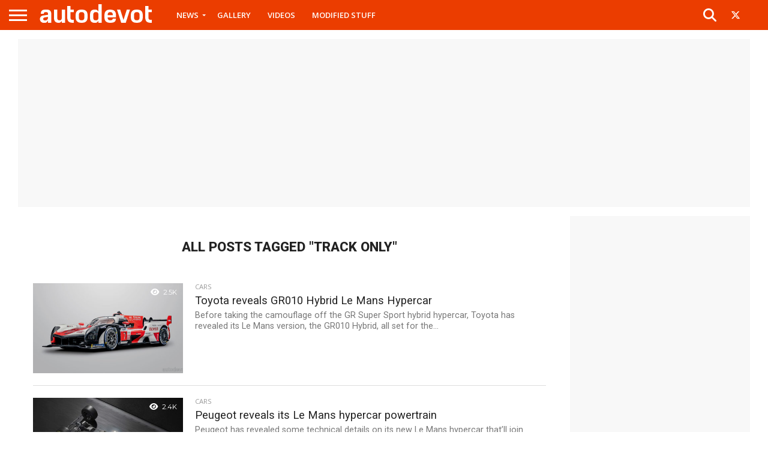

--- FILE ---
content_type: text/html; charset=UTF-8
request_url: https://www.autodevot.com/tag/track-only/page/9/
body_size: 113867
content:
<!DOCTYPE html>
<html lang="en-GB">
<head>
<meta charset="UTF-8" >
<meta name="viewport" id="viewport" content="width=device-width, initial-scale=1.0, maximum-scale=1.0, minimum-scale=1.0, user-scalable=no" />


<link rel="shortcut icon" href="https://www.autodevot.com/wp-content/uploads/2020/05/autodevot-favicon.png" /><link rel="alternate" type="application/rss+xml" title="RSS 2.0" href="https://www.autodevot.com/feed/" />
<link rel="alternate" type="text/xml" title="RSS .92" href="https://www.autodevot.com/feed/rss/" />
<link rel="alternate" type="application/atom+xml" title="Atom 0.3" href="https://www.autodevot.com/feed/atom/" />
<link rel="pingback" href="https://www.autodevot.com/xmlrpc.php" />

<meta property="og:image" content="https://www.autodevot.com/wp-content/uploads/2021/01/2021-Toyota-GR010-HYBRID-Le-Mans-Hypercar-1000x600.jpg" />
<meta name="twitter:image" content="https://www.autodevot.com/wp-content/uploads/2021/01/2021-Toyota-GR010-HYBRID-Le-Mans-Hypercar-1000x600.jpg" />

<meta property="og:description" content="Car and Bike News | Videos and Reviews" />


<meta name='robots' content='index, follow, max-image-preview:large, max-snippet:-1, max-video-preview:-1' />

	<!-- This site is optimized with the Yoast SEO plugin v26.6 - https://yoast.com/wordpress/plugins/seo/ -->
	<title>Track Only- Page 9 of 14 - Autodevot</title>
	<link rel="canonical" href="https://www.autodevot.com/tag/track-only/page/9/" />
	<link rel="prev" href="https://www.autodevot.com/tag/track-only/page/8/" />
	<link rel="next" href="https://www.autodevot.com/tag/track-only/page/10/" />
	<meta property="og:locale" content="en_GB" />
	<meta property="og:type" content="article" />
	<meta property="og:title" content="Track Only- Page 9 of 14 - Autodevot" />
	<meta property="og:url" content="https://www.autodevot.com/tag/track-only/" />
	<meta property="og:site_name" content="Autodevot" />
	<meta name="twitter:card" content="summary_large_image" />
	<script type="application/ld+json" class="yoast-schema-graph">{"@context":"https://schema.org","@graph":[{"@type":"CollectionPage","@id":"https://www.autodevot.com/tag/track-only/","url":"https://www.autodevot.com/tag/track-only/page/9/","name":"Track Only- Page 9 of 14 - Autodevot","isPartOf":{"@id":"https://www.autodevot.com/#website"},"primaryImageOfPage":{"@id":"https://www.autodevot.com/tag/track-only/page/9/#primaryimage"},"image":{"@id":"https://www.autodevot.com/tag/track-only/page/9/#primaryimage"},"thumbnailUrl":"https://www.autodevot.com/wp-content/uploads/2021/01/2021-Toyota-GR010-HYBRID-Le-Mans-Hypercar.jpg","breadcrumb":{"@id":"https://www.autodevot.com/tag/track-only/page/9/#breadcrumb"},"inLanguage":"en-GB"},{"@type":"ImageObject","inLanguage":"en-GB","@id":"https://www.autodevot.com/tag/track-only/page/9/#primaryimage","url":"https://www.autodevot.com/wp-content/uploads/2021/01/2021-Toyota-GR010-HYBRID-Le-Mans-Hypercar.jpg","contentUrl":"https://www.autodevot.com/wp-content/uploads/2021/01/2021-Toyota-GR010-HYBRID-Le-Mans-Hypercar.jpg","width":1280,"height":720},{"@type":"BreadcrumbList","@id":"https://www.autodevot.com/tag/track-only/page/9/#breadcrumb","itemListElement":[{"@type":"ListItem","position":1,"name":"Home","item":"https://www.autodevot.com/"},{"@type":"ListItem","position":2,"name":"Track Only"}]},{"@type":"WebSite","@id":"https://www.autodevot.com/#website","url":"https://www.autodevot.com/","name":"Autodevot","description":"Car and Bike News | Videos and Reviews","potentialAction":[{"@type":"SearchAction","target":{"@type":"EntryPoint","urlTemplate":"https://www.autodevot.com/?s={search_term_string}"},"query-input":{"@type":"PropertyValueSpecification","valueRequired":true,"valueName":"search_term_string"}}],"inLanguage":"en-GB"}]}</script>
	<!-- / Yoast SEO plugin. -->


<link rel='dns-prefetch' href='//fonts.googleapis.com' />
<link rel="alternate" type="application/rss+xml" title="Autodevot &raquo; Feed" href="https://www.autodevot.com/feed/" />
<link rel="alternate" type="application/rss+xml" title="Autodevot &raquo; Comments Feed" href="https://www.autodevot.com/comments/feed/" />
<link rel="alternate" type="application/rss+xml" title="Autodevot &raquo; Track Only Tag Feed" href="https://www.autodevot.com/tag/track-only/feed/" />
<style id='wp-img-auto-sizes-contain-inline-css' type='text/css'>
img:is([sizes=auto i],[sizes^="auto," i]){contain-intrinsic-size:3000px 1500px}
/*# sourceURL=wp-img-auto-sizes-contain-inline-css */
</style>
<style id='wp-emoji-styles-inline-css' type='text/css'>

	img.wp-smiley, img.emoji {
		display: inline !important;
		border: none !important;
		box-shadow: none !important;
		height: 1em !important;
		width: 1em !important;
		margin: 0 0.07em !important;
		vertical-align: -0.1em !important;
		background: none !important;
		padding: 0 !important;
	}
/*# sourceURL=wp-emoji-styles-inline-css */
</style>
<style id='wp-block-library-inline-css' type='text/css'>
:root{--wp-block-synced-color:#7a00df;--wp-block-synced-color--rgb:122,0,223;--wp-bound-block-color:var(--wp-block-synced-color);--wp-editor-canvas-background:#ddd;--wp-admin-theme-color:#007cba;--wp-admin-theme-color--rgb:0,124,186;--wp-admin-theme-color-darker-10:#006ba1;--wp-admin-theme-color-darker-10--rgb:0,107,160.5;--wp-admin-theme-color-darker-20:#005a87;--wp-admin-theme-color-darker-20--rgb:0,90,135;--wp-admin-border-width-focus:2px}@media (min-resolution:192dpi){:root{--wp-admin-border-width-focus:1.5px}}.wp-element-button{cursor:pointer}:root .has-very-light-gray-background-color{background-color:#eee}:root .has-very-dark-gray-background-color{background-color:#313131}:root .has-very-light-gray-color{color:#eee}:root .has-very-dark-gray-color{color:#313131}:root .has-vivid-green-cyan-to-vivid-cyan-blue-gradient-background{background:linear-gradient(135deg,#00d084,#0693e3)}:root .has-purple-crush-gradient-background{background:linear-gradient(135deg,#34e2e4,#4721fb 50%,#ab1dfe)}:root .has-hazy-dawn-gradient-background{background:linear-gradient(135deg,#faaca8,#dad0ec)}:root .has-subdued-olive-gradient-background{background:linear-gradient(135deg,#fafae1,#67a671)}:root .has-atomic-cream-gradient-background{background:linear-gradient(135deg,#fdd79a,#004a59)}:root .has-nightshade-gradient-background{background:linear-gradient(135deg,#330968,#31cdcf)}:root .has-midnight-gradient-background{background:linear-gradient(135deg,#020381,#2874fc)}:root{--wp--preset--font-size--normal:16px;--wp--preset--font-size--huge:42px}.has-regular-font-size{font-size:1em}.has-larger-font-size{font-size:2.625em}.has-normal-font-size{font-size:var(--wp--preset--font-size--normal)}.has-huge-font-size{font-size:var(--wp--preset--font-size--huge)}.has-text-align-center{text-align:center}.has-text-align-left{text-align:left}.has-text-align-right{text-align:right}.has-fit-text{white-space:nowrap!important}#end-resizable-editor-section{display:none}.aligncenter{clear:both}.items-justified-left{justify-content:flex-start}.items-justified-center{justify-content:center}.items-justified-right{justify-content:flex-end}.items-justified-space-between{justify-content:space-between}.screen-reader-text{border:0;clip-path:inset(50%);height:1px;margin:-1px;overflow:hidden;padding:0;position:absolute;width:1px;word-wrap:normal!important}.screen-reader-text:focus{background-color:#ddd;clip-path:none;color:#444;display:block;font-size:1em;height:auto;left:5px;line-height:normal;padding:15px 23px 14px;text-decoration:none;top:5px;width:auto;z-index:100000}html :where(.has-border-color){border-style:solid}html :where([style*=border-top-color]){border-top-style:solid}html :where([style*=border-right-color]){border-right-style:solid}html :where([style*=border-bottom-color]){border-bottom-style:solid}html :where([style*=border-left-color]){border-left-style:solid}html :where([style*=border-width]){border-style:solid}html :where([style*=border-top-width]){border-top-style:solid}html :where([style*=border-right-width]){border-right-style:solid}html :where([style*=border-bottom-width]){border-bottom-style:solid}html :where([style*=border-left-width]){border-left-style:solid}html :where(img[class*=wp-image-]){height:auto;max-width:100%}:where(figure){margin:0 0 1em}html :where(.is-position-sticky){--wp-admin--admin-bar--position-offset:var(--wp-admin--admin-bar--height,0px)}@media screen and (max-width:600px){html :where(.is-position-sticky){--wp-admin--admin-bar--position-offset:0px}}

/*# sourceURL=wp-block-library-inline-css */
</style><style id='global-styles-inline-css' type='text/css'>
:root{--wp--preset--aspect-ratio--square: 1;--wp--preset--aspect-ratio--4-3: 4/3;--wp--preset--aspect-ratio--3-4: 3/4;--wp--preset--aspect-ratio--3-2: 3/2;--wp--preset--aspect-ratio--2-3: 2/3;--wp--preset--aspect-ratio--16-9: 16/9;--wp--preset--aspect-ratio--9-16: 9/16;--wp--preset--color--black: #000000;--wp--preset--color--cyan-bluish-gray: #abb8c3;--wp--preset--color--white: #ffffff;--wp--preset--color--pale-pink: #f78da7;--wp--preset--color--vivid-red: #cf2e2e;--wp--preset--color--luminous-vivid-orange: #ff6900;--wp--preset--color--luminous-vivid-amber: #fcb900;--wp--preset--color--light-green-cyan: #7bdcb5;--wp--preset--color--vivid-green-cyan: #00d084;--wp--preset--color--pale-cyan-blue: #8ed1fc;--wp--preset--color--vivid-cyan-blue: #0693e3;--wp--preset--color--vivid-purple: #9b51e0;--wp--preset--gradient--vivid-cyan-blue-to-vivid-purple: linear-gradient(135deg,rgb(6,147,227) 0%,rgb(155,81,224) 100%);--wp--preset--gradient--light-green-cyan-to-vivid-green-cyan: linear-gradient(135deg,rgb(122,220,180) 0%,rgb(0,208,130) 100%);--wp--preset--gradient--luminous-vivid-amber-to-luminous-vivid-orange: linear-gradient(135deg,rgb(252,185,0) 0%,rgb(255,105,0) 100%);--wp--preset--gradient--luminous-vivid-orange-to-vivid-red: linear-gradient(135deg,rgb(255,105,0) 0%,rgb(207,46,46) 100%);--wp--preset--gradient--very-light-gray-to-cyan-bluish-gray: linear-gradient(135deg,rgb(238,238,238) 0%,rgb(169,184,195) 100%);--wp--preset--gradient--cool-to-warm-spectrum: linear-gradient(135deg,rgb(74,234,220) 0%,rgb(151,120,209) 20%,rgb(207,42,186) 40%,rgb(238,44,130) 60%,rgb(251,105,98) 80%,rgb(254,248,76) 100%);--wp--preset--gradient--blush-light-purple: linear-gradient(135deg,rgb(255,206,236) 0%,rgb(152,150,240) 100%);--wp--preset--gradient--blush-bordeaux: linear-gradient(135deg,rgb(254,205,165) 0%,rgb(254,45,45) 50%,rgb(107,0,62) 100%);--wp--preset--gradient--luminous-dusk: linear-gradient(135deg,rgb(255,203,112) 0%,rgb(199,81,192) 50%,rgb(65,88,208) 100%);--wp--preset--gradient--pale-ocean: linear-gradient(135deg,rgb(255,245,203) 0%,rgb(182,227,212) 50%,rgb(51,167,181) 100%);--wp--preset--gradient--electric-grass: linear-gradient(135deg,rgb(202,248,128) 0%,rgb(113,206,126) 100%);--wp--preset--gradient--midnight: linear-gradient(135deg,rgb(2,3,129) 0%,rgb(40,116,252) 100%);--wp--preset--font-size--small: 13px;--wp--preset--font-size--medium: 20px;--wp--preset--font-size--large: 36px;--wp--preset--font-size--x-large: 42px;--wp--preset--spacing--20: 0.44rem;--wp--preset--spacing--30: 0.67rem;--wp--preset--spacing--40: 1rem;--wp--preset--spacing--50: 1.5rem;--wp--preset--spacing--60: 2.25rem;--wp--preset--spacing--70: 3.38rem;--wp--preset--spacing--80: 5.06rem;--wp--preset--shadow--natural: 6px 6px 9px rgba(0, 0, 0, 0.2);--wp--preset--shadow--deep: 12px 12px 50px rgba(0, 0, 0, 0.4);--wp--preset--shadow--sharp: 6px 6px 0px rgba(0, 0, 0, 0.2);--wp--preset--shadow--outlined: 6px 6px 0px -3px rgb(255, 255, 255), 6px 6px rgb(0, 0, 0);--wp--preset--shadow--crisp: 6px 6px 0px rgb(0, 0, 0);}:where(.is-layout-flex){gap: 0.5em;}:where(.is-layout-grid){gap: 0.5em;}body .is-layout-flex{display: flex;}.is-layout-flex{flex-wrap: wrap;align-items: center;}.is-layout-flex > :is(*, div){margin: 0;}body .is-layout-grid{display: grid;}.is-layout-grid > :is(*, div){margin: 0;}:where(.wp-block-columns.is-layout-flex){gap: 2em;}:where(.wp-block-columns.is-layout-grid){gap: 2em;}:where(.wp-block-post-template.is-layout-flex){gap: 1.25em;}:where(.wp-block-post-template.is-layout-grid){gap: 1.25em;}.has-black-color{color: var(--wp--preset--color--black) !important;}.has-cyan-bluish-gray-color{color: var(--wp--preset--color--cyan-bluish-gray) !important;}.has-white-color{color: var(--wp--preset--color--white) !important;}.has-pale-pink-color{color: var(--wp--preset--color--pale-pink) !important;}.has-vivid-red-color{color: var(--wp--preset--color--vivid-red) !important;}.has-luminous-vivid-orange-color{color: var(--wp--preset--color--luminous-vivid-orange) !important;}.has-luminous-vivid-amber-color{color: var(--wp--preset--color--luminous-vivid-amber) !important;}.has-light-green-cyan-color{color: var(--wp--preset--color--light-green-cyan) !important;}.has-vivid-green-cyan-color{color: var(--wp--preset--color--vivid-green-cyan) !important;}.has-pale-cyan-blue-color{color: var(--wp--preset--color--pale-cyan-blue) !important;}.has-vivid-cyan-blue-color{color: var(--wp--preset--color--vivid-cyan-blue) !important;}.has-vivid-purple-color{color: var(--wp--preset--color--vivid-purple) !important;}.has-black-background-color{background-color: var(--wp--preset--color--black) !important;}.has-cyan-bluish-gray-background-color{background-color: var(--wp--preset--color--cyan-bluish-gray) !important;}.has-white-background-color{background-color: var(--wp--preset--color--white) !important;}.has-pale-pink-background-color{background-color: var(--wp--preset--color--pale-pink) !important;}.has-vivid-red-background-color{background-color: var(--wp--preset--color--vivid-red) !important;}.has-luminous-vivid-orange-background-color{background-color: var(--wp--preset--color--luminous-vivid-orange) !important;}.has-luminous-vivid-amber-background-color{background-color: var(--wp--preset--color--luminous-vivid-amber) !important;}.has-light-green-cyan-background-color{background-color: var(--wp--preset--color--light-green-cyan) !important;}.has-vivid-green-cyan-background-color{background-color: var(--wp--preset--color--vivid-green-cyan) !important;}.has-pale-cyan-blue-background-color{background-color: var(--wp--preset--color--pale-cyan-blue) !important;}.has-vivid-cyan-blue-background-color{background-color: var(--wp--preset--color--vivid-cyan-blue) !important;}.has-vivid-purple-background-color{background-color: var(--wp--preset--color--vivid-purple) !important;}.has-black-border-color{border-color: var(--wp--preset--color--black) !important;}.has-cyan-bluish-gray-border-color{border-color: var(--wp--preset--color--cyan-bluish-gray) !important;}.has-white-border-color{border-color: var(--wp--preset--color--white) !important;}.has-pale-pink-border-color{border-color: var(--wp--preset--color--pale-pink) !important;}.has-vivid-red-border-color{border-color: var(--wp--preset--color--vivid-red) !important;}.has-luminous-vivid-orange-border-color{border-color: var(--wp--preset--color--luminous-vivid-orange) !important;}.has-luminous-vivid-amber-border-color{border-color: var(--wp--preset--color--luminous-vivid-amber) !important;}.has-light-green-cyan-border-color{border-color: var(--wp--preset--color--light-green-cyan) !important;}.has-vivid-green-cyan-border-color{border-color: var(--wp--preset--color--vivid-green-cyan) !important;}.has-pale-cyan-blue-border-color{border-color: var(--wp--preset--color--pale-cyan-blue) !important;}.has-vivid-cyan-blue-border-color{border-color: var(--wp--preset--color--vivid-cyan-blue) !important;}.has-vivid-purple-border-color{border-color: var(--wp--preset--color--vivid-purple) !important;}.has-vivid-cyan-blue-to-vivid-purple-gradient-background{background: var(--wp--preset--gradient--vivid-cyan-blue-to-vivid-purple) !important;}.has-light-green-cyan-to-vivid-green-cyan-gradient-background{background: var(--wp--preset--gradient--light-green-cyan-to-vivid-green-cyan) !important;}.has-luminous-vivid-amber-to-luminous-vivid-orange-gradient-background{background: var(--wp--preset--gradient--luminous-vivid-amber-to-luminous-vivid-orange) !important;}.has-luminous-vivid-orange-to-vivid-red-gradient-background{background: var(--wp--preset--gradient--luminous-vivid-orange-to-vivid-red) !important;}.has-very-light-gray-to-cyan-bluish-gray-gradient-background{background: var(--wp--preset--gradient--very-light-gray-to-cyan-bluish-gray) !important;}.has-cool-to-warm-spectrum-gradient-background{background: var(--wp--preset--gradient--cool-to-warm-spectrum) !important;}.has-blush-light-purple-gradient-background{background: var(--wp--preset--gradient--blush-light-purple) !important;}.has-blush-bordeaux-gradient-background{background: var(--wp--preset--gradient--blush-bordeaux) !important;}.has-luminous-dusk-gradient-background{background: var(--wp--preset--gradient--luminous-dusk) !important;}.has-pale-ocean-gradient-background{background: var(--wp--preset--gradient--pale-ocean) !important;}.has-electric-grass-gradient-background{background: var(--wp--preset--gradient--electric-grass) !important;}.has-midnight-gradient-background{background: var(--wp--preset--gradient--midnight) !important;}.has-small-font-size{font-size: var(--wp--preset--font-size--small) !important;}.has-medium-font-size{font-size: var(--wp--preset--font-size--medium) !important;}.has-large-font-size{font-size: var(--wp--preset--font-size--large) !important;}.has-x-large-font-size{font-size: var(--wp--preset--font-size--x-large) !important;}
/*# sourceURL=global-styles-inline-css */
</style>

<style id='classic-theme-styles-inline-css' type='text/css'>
/*! This file is auto-generated */
.wp-block-button__link{color:#fff;background-color:#32373c;border-radius:9999px;box-shadow:none;text-decoration:none;padding:calc(.667em + 2px) calc(1.333em + 2px);font-size:1.125em}.wp-block-file__button{background:#32373c;color:#fff;text-decoration:none}
/*# sourceURL=/wp-includes/css/classic-themes.min.css */
</style>
<link rel='stylesheet' id='mvp-reset-css' href='https://www.autodevot.com/wp-content/themes/autodevot_2026/css/reset.css?ver=6.9' type='text/css' media='all' />
<link rel='stylesheet' id='mvp-fontawesome-css' href='https://www.autodevot.com/wp-content/themes/autodevot_2026/font-awesome/css/all.css?ver=6.9' type='text/css' media='all' />
<link rel='stylesheet' id='mvp-style-css' href='https://www.autodevot.com/wp-content/themes/autodevot_2026/style.css?ver=6.9' type='text/css' media='all' />
<link rel='stylesheet' id='mvp-fonts-css' href='//fonts.googleapis.com/css?family=Oswald%3A400%2C700%7CLato%3A400%2C700%7CWork+Sans%3A900%7CMontserrat%3A400%2C700%7COpen+Sans%3A800%7CPlayfair+Display%3A400%2C700%2C900%7CQuicksand%7CRaleway%3A200%2C400%2C700%7CRoboto+Slab%3A400%2C700%7COpen+Sans%3A100%2C200%2C300%2C400%2C500%2C600%2C700%2C800%2C900%7CRoboto%3A100%2C200%2C300%2C400%2C500%2C600%2C700%2C800%2C900%7CRoboto%3A100%2C200%2C300%2C400%2C500%2C600%2C700%2C800%2C900%7CRoboto%3A100%2C200%2C300%2C400%2C500%2C600%2C700%2C800%2C900%7COpen+Sans%3A100%2C200%2C300%2C400%2C500%2C600%2C700%2C800%2C900%26subset%3Dlatin%2Clatin-ext%2Ccyrillic%2Ccyrillic-ext%2Cgreek-ext%2Cgreek%2Cvietnamese' type='text/css' media='all' />
<link rel='stylesheet' id='mvp-media-queries-css' href='https://www.autodevot.com/wp-content/themes/autodevot_2026/css/media-queries.css?ver=6.9' type='text/css' media='all' />
<link rel='stylesheet' id='ari-fancybox-css' href='https://www.autodevot.com/wp-content/plugins/ari-fancy-lightbox/assets/fancybox/jquery.fancybox.min.css?ver=1.4.1' type='text/css' media='all' />
<style id='ari-fancybox-inline-css' type='text/css'>
BODY .fancybox-container{z-index:200000}BODY .fancybox-is-open .fancybox-bg{opacity:0.87}BODY .fancybox-bg {background-color:#0f0f11}BODY .fancybox-thumbs {background-color:#ffffff}
/*# sourceURL=ari-fancybox-inline-css */
</style>
<script type="text/javascript" src="https://www.autodevot.com/wp-includes/js/jquery/jquery.min.js?ver=3.7.1" id="jquery-core-js"></script>
<script type="text/javascript" src="https://www.autodevot.com/wp-includes/js/jquery/jquery-migrate.min.js?ver=3.4.1" id="jquery-migrate-js"></script>
<script type="text/javascript" id="ari-fancybox-js-extra">
/* <![CDATA[ */
var ARI_FANCYBOX = {"lightbox":{"animationDuration":180,"transitionDuration":180,"buttons":["slideShow","fullScreen","close"],"backFocus":false,"trapFocus":false,"thumbs":{"hideOnClose":false},"touch":{"vertical":true,"momentum":true},"lang":"custom","i18n":{"custom":{"PREV":"Previous","NEXT":"Next","PLAY_START":"Start slideshow (P)","PLAY_STOP":"Stop slideshow (P)","FULL_SCREEN":"Full screen (F)","THUMBS":"Thumbnails (G)","CLOSE":"Close (Esc)","ERROR":"The requested content cannot be loaded. \u003Cbr/\u003E Please try again later."}}},"convert":{"images":{"convert":true}},"sanitize":null,"viewers":{"pdfjs":{"url":"https://www.autodevot.com/wp-content/plugins/ari-fancy-lightbox/assets/pdfjs/web/viewer.html"}}};
//# sourceURL=ari-fancybox-js-extra
/* ]]> */
</script>
<script type="text/javascript" src="https://www.autodevot.com/wp-content/plugins/ari-fancy-lightbox/assets/fancybox/jquery.fancybox.min.js?ver=1.4.1" id="ari-fancybox-js"></script>
<link rel="https://api.w.org/" href="https://www.autodevot.com/wp-json/" /><link rel="alternate" title="JSON" type="application/json" href="https://www.autodevot.com/wp-json/wp/v2/tags/310" /><link rel="EditURI" type="application/rsd+xml" title="RSD" href="https://www.autodevot.com/xmlrpc.php?rsd" />
<meta name="generator" content="WordPress 6.9" />

		<script type="text/javascript">
			//<![CDATA[
			var show_msg = '';
			if (show_msg !== '0') {
				var options = {view_src: "View Source is disabled!", inspect_elem: "Inspect Element is disabled!", right_click: "Right click is disabled!", copy_cut_paste_content: "Cut/Copy/Paste is disabled!", image_drop: "Image Drag-n-Drop is disabled!" }
			} else {
				var options = '';
			}

         	function nocontextmenu(e) { return false; }
         	document.oncontextmenu = nocontextmenu;
         	document.ondragstart = function() { return false;}

			document.onmousedown = function (event) {
				event = (event || window.event);
				if (event.keyCode === 123) {
					if (show_msg !== '0') {show_toast('inspect_elem');}
					return false;
				}
			}
			document.onkeydown = function (event) {
				event = (event || window.event);
				//alert(event.keyCode);   return false;
				if (event.keyCode === 123 ||
						event.ctrlKey && event.shiftKey && event.keyCode === 73 ||
						event.ctrlKey && event.shiftKey && event.keyCode === 75) {
					if (show_msg !== '0') {show_toast('inspect_elem');}
					return false;
				}
				if (event.ctrlKey && event.keyCode === 85) {
					if (show_msg !== '0') {show_toast('view_src');}
					return false;
				}
			}
			function addMultiEventListener(element, eventNames, listener) {
				var events = eventNames.split(' ');
				for (var i = 0, iLen = events.length; i < iLen; i++) {
					element.addEventListener(events[i], function (e) {
						e.preventDefault();
						if (show_msg !== '0') {
							show_toast(listener);
						}
					});
				}
			}
			addMultiEventListener(document, 'contextmenu', 'right_click');
			addMultiEventListener(document, 'cut copy paste print', 'copy_cut_paste_content');
			addMultiEventListener(document, 'drag drop', 'image_drop');
			function show_toast(text) {
				var x = document.getElementById("amm_drcfw_toast_msg");
				x.innerHTML = eval('options.' + text);
				x.className = "show";
				setTimeout(function () {
					x.className = x.className.replace("show", "")
				}, 3000);
			}
		//]]>
		</script>
		<style type="text/css">body * :not(input):not(textarea){user-select:none !important; -webkit-touch-callout: none !important;  -webkit-user-select: none !important; -moz-user-select:none !important; -khtml-user-select:none !important; -ms-user-select: none !important;}#amm_drcfw_toast_msg{visibility:hidden;min-width:250px;margin-left:-125px;background-color:#333;color:#fff;text-align:center;border-radius:2px;padding:16px;position:fixed;z-index:999;left:50%;bottom:30px;font-size:17px}#amm_drcfw_toast_msg.show{visibility:visible;-webkit-animation:fadein .5s,fadeout .5s 2.5s;animation:fadein .5s,fadeout .5s 2.5s}@-webkit-keyframes fadein{from{bottom:0;opacity:0}to{bottom:30px;opacity:1}}@keyframes fadein{from{bottom:0;opacity:0}to{bottom:30px;opacity:1}}@-webkit-keyframes fadeout{from{bottom:30px;opacity:1}to{bottom:0;opacity:0}}@keyframes fadeout{from{bottom:30px;opacity:1}to{bottom:0;opacity:0}}</style>
		
<style type='text/css'>

#wallpaper {
	background: url() no-repeat 50% 0;
	}
body,
.blog-widget-text p,
.feat-widget-text p,
.post-info-right,
span.post-excerpt,
span.feat-caption,
span.soc-count-text,
#content-main p,
#commentspopup .comments-pop,
.archive-list-text p,
.author-box-bot p,
#post-404 p,
.foot-widget,
#home-feat-text p,
.feat-top2-left-text p,
.feat-wide1-text p,
.feat-wide4-text p,
#content-main table,
.foot-copy p,
.video-main-text p {
	font-family: 'Roboto', sans-serif;
	}

a,
a:visited,
.post-info-name a {
	color: #2a75f2;
	}

a:hover {
	color: #999999;
	}

.fly-but-wrap,
span.feat-cat,
span.post-head-cat,
.prev-next-text a,
.prev-next-text a:visited,
.prev-next-text a:hover {
	background: #eb0254;
	}

.fly-but-wrap {
	background: #eb3d00;
	}

.fly-but-wrap span {
	background: #ffffff;
	}

.woocommerce .star-rating span:before {
	color: #eb0254;
	}

.woocommerce .widget_price_filter .ui-slider .ui-slider-range,
.woocommerce .widget_price_filter .ui-slider .ui-slider-handle {
	background-color: #eb0254;
	}

.woocommerce span.onsale,
.woocommerce #respond input#submit.alt,
.woocommerce a.button.alt,
.woocommerce button.button.alt,
.woocommerce input.button.alt,
.woocommerce #respond input#submit.alt:hover,
.woocommerce a.button.alt:hover,
.woocommerce button.button.alt:hover,
.woocommerce input.button.alt:hover {
	background-color: #eb0254;
	}

span.post-header {
	border-top: 4px solid #eb0254;
	}

#main-nav-wrap,
nav.main-menu-wrap,
.nav-logo,
.nav-right-wrap,
.nav-menu-out,
.nav-logo-out,
#head-main-top {
	-webkit-backface-visibility: hidden;
	background: #eb3d00;
	}

nav.main-menu-wrap ul li a,
.nav-menu-out:hover ul li:hover a,
.nav-menu-out:hover span.nav-search-but:hover i,
.nav-menu-out:hover span.nav-soc-but:hover i,
span.nav-search-but i,
span.nav-soc-but i {
	color: #ffffff;
	}

.nav-menu-out:hover li.menu-item-has-children:hover a:after,
nav.main-menu-wrap ul li.menu-item-has-children a:after {
	border-color: #ffffff transparent transparent transparent;
	}

.nav-menu-out:hover ul li a,
.nav-menu-out:hover span.nav-search-but i,
.nav-menu-out:hover span.nav-soc-but i {
	color: #fdacc8;
	}

.nav-menu-out:hover li.menu-item-has-children a:after {
	border-color: #fdacc8 transparent transparent transparent;
	}

.nav-menu-out:hover ul li ul.mega-list li a,
.side-list-text p,
.row-widget-text p,
.blog-widget-text h2,
.feat-widget-text h2,
.archive-list-text h2,
h2.author-list-head a,
.mvp-related-text a {
	color: #222222;
	}

ul.mega-list li:hover a,
ul.side-list li:hover .side-list-text p,
ul.row-widget-list li:hover .row-widget-text p,
ul.blog-widget-list li:hover .blog-widget-text h2,
.feat-widget-wrap:hover .feat-widget-text h2,
ul.archive-list li:hover .archive-list-text h2,
ul.archive-col-list li:hover .archive-list-text h2,
h2.author-list-head a:hover,
.mvp-related-posts ul li:hover .mvp-related-text a {
	color: #999999 !important;
	}

span.more-posts-text,
a.inf-more-but,
#comments-button a,
#comments-button span.comment-but-text {
	border: 1px solid #2a75f2;
	}

span.more-posts-text,
a.inf-more-but,
#comments-button a,
#comments-button span.comment-but-text {
	color: #2a75f2 !important;
	}

#comments-button a:hover,
#comments-button span.comment-but-text:hover,
a.inf-more-but:hover,
span.more-posts-text:hover {
	background: #2a75f2;
	}

nav.main-menu-wrap ul li a,
ul.col-tabs li a,
nav.fly-nav-menu ul li a,
.foot-menu .menu li a {
	font-family: 'Open Sans', sans-serif;
	}

.feat-top2-right-text h2,
.side-list-text p,
.side-full-text p,
.row-widget-text p,
.feat-widget-text h2,
.blog-widget-text h2,
.prev-next-text a,
.prev-next-text a:visited,
.prev-next-text a:hover,
span.post-header,
.archive-list-text h2,
#woo-content h1.page-title,
.woocommerce div.product .product_title,
.woocommerce ul.products li.product h3,
.video-main-text h2,
.mvp-related-text a {
	font-family: 'Roboto', sans-serif;
	}

.feat-wide-sub-text h2,
#home-feat-text h2,
.feat-top2-left-text h2,
.feat-wide1-text h2,
.feat-wide4-text h2,
.feat-wide5-text h2,
h1.post-title,
#content-main h1.post-title,
#post-404 h1,
h1.post-title-wide,
#content-main blockquote p,
#commentspopup #content-main h1 {
	font-family: 'Open Sans', sans-serif;
	}

h3.home-feat-title,
h3.side-list-title,
#infscr-loading,
.score-nav-menu select,
h1.cat-head,
h1.arch-head,
h2.author-list-head,
h3.foot-head,
.woocommerce ul.product_list_widget span.product-title,
.woocommerce ul.product_list_widget li a,
.woocommerce #reviews #comments ol.commentlist li .comment-text p.meta,
.woocommerce .related h2,
.woocommerce div.product .woocommerce-tabs .panel h2,
.woocommerce div.product .product_title,
#content-main h1,
#content-main h2,
#content-main h3,
#content-main h4,
#content-main h5,
#content-main h6 {
	font-family: 'Roboto', sans-serif;
	}

</style>
	
<style type="text/css">


.post-cont-out,
.post-cont-in {
	margin-right: 0;
	}

.nav-links {
	display: none;
	}







	

</style>


<meta name="google-site-verification" content="5nskYiAE3WJh0l-WRWtg7IrIwZ1gskHA1unnNzmtSkU" />
<meta name="keywords" itemprop="keywords" content="auto news, car news, auto news India, car news India, car reviews India">    
<script>
  (function(i,s,o,g,r,a,m){i['GoogleAnalyticsObject']=r;i[r]=i[r]||function(){
  (i[r].q=i[r].q||[]).push(arguments)},i[r].l=1*new Date();a=s.createElement(o),
  m=s.getElementsByTagName(o)[0];a.async=1;a.src=g;m.parentNode.insertBefore(a,m)
  })(window,document,'script','//www.google-analytics.com/analytics.js','ga');

  ga('create', 'UA-69159828-1', 'auto');
  ga('send', 'pageview');
</script>    
    
</head>

<body class="archive paged tag tag-track-only tag-310 wp-embed-responsive paged-9 tag-paged-9 wp-theme-autodevot_2026">
	<div id="site" class="left relative">
		<div id="site-wrap" class="left relative">
						<div id="fly-wrap">
	<div class="fly-wrap-out">
		<div class="fly-side-wrap">
			<ul class="fly-bottom-soc left relative">
													<li class="twit-soc">
						<a href="https://twitter.com/autodevot" target="_blank">
						<i class="fa-brands fa-square-x-twitter"></i>
						</a>
					</li>
																	<li class="inst-soc">
						<a href="https://instagram.com/autodevot/" target="_blank">
						<i class="fa-brands fa-square-instagram"></i>
						</a>
					</li>
													<li class="yt-soc">
						<a href="https://www.youtube.com/channel/UCZaNcQNl1Jqe2TSZ2xq-yrw" target="_blank">
						<i class="fa-brands fa-square-youtube"></i>
						</a>
					</li>
													<li class="link-soc">
						<a href="https://in.linkedin.com/company/autodevot" target="_blank">
						<i class="fa-brands fa-linkedin"></i>
						</a>
					</li>
													<li class="tum-soc">
						<a href="http://autodevot.tumblr.com" target="_blank">
						<i class="fa-brands fa-square-tumblr"></i>
						</a>
					</li>
													<li class="rss-soc">
						<a href="https://www.autodevot.com/feed/rss/" target="_blank">
						<i class="fa fa-rss fa-2"></i>
						</a>
					</li>
							</ul>
		</div><!--fly-side-wrap-->
		<div class="fly-wrap-in">
			<div id="fly-menu-wrap">
				<nav class="fly-nav-menu left relative">
					<div class="menu-fly-out-container"><ul id="menu-fly-out" class="menu"><li id="menu-item-5950" class="menu-item menu-item-type-custom menu-item-object-custom menu-item-has-children menu-item-5950"><a href="#">News</a>
<ul class="sub-menu">
	<li id="menu-item-40638" class="menu-item menu-item-type-post_type menu-item-object-page menu-item-40638"><a href="https://www.autodevot.com/latest-car-and-bike-news/">All Latest Posts</a></li>
	<li id="menu-item-5952" class="menu-item menu-item-type-taxonomy menu-item-object-category menu-item-5952"><a href="https://www.autodevot.com/category/cars/">Cars</a></li>
	<li id="menu-item-5951" class="menu-item menu-item-type-taxonomy menu-item-object-category menu-item-5951"><a href="https://www.autodevot.com/category/bikes-two-wheelers/">Bikes/Two-Wheelers</a></li>
	<li id="menu-item-34942" class="menu-item menu-item-type-taxonomy menu-item-object-category menu-item-34942"><a href="https://www.autodevot.com/category/vans/">Vans</a></li>
	<li id="menu-item-34943" class="menu-item menu-item-type-taxonomy menu-item-object-category menu-item-34943"><a href="https://www.autodevot.com/category/trucks/">Trucks</a></li>
	<li id="menu-item-5962" class="menu-item menu-item-type-taxonomy menu-item-object-category menu-item-5962"><a href="https://www.autodevot.com/category/commercial-vehicles/">Commercial Vehicles</a></li>
	<li id="menu-item-5953" class="menu-item menu-item-type-taxonomy menu-item-object-category menu-item-5953"><a href="https://www.autodevot.com/category/industry-official/">Industry/Official</a></li>
	<li id="menu-item-11726" class="menu-item menu-item-type-taxonomy menu-item-object-category menu-item-11726"><a href="https://www.autodevot.com/category/technology/">Technology</a></li>
	<li id="menu-item-5963" class="menu-item menu-item-type-taxonomy menu-item-object-category menu-item-5963"><a href="https://www.autodevot.com/category/world/">World</a></li>
	<li id="menu-item-5964" class="menu-item menu-item-type-taxonomy menu-item-object-category menu-item-5964"><a href="https://www.autodevot.com/category/editorial/">Editorial</a></li>
</ul>
</li>
<li id="menu-item-5965" class="menu-item menu-item-type-taxonomy menu-item-object-category menu-item-5965"><a href="https://www.autodevot.com/category/gallery/">Gallery</a></li>
<li id="menu-item-36109" class="menu-item menu-item-type-taxonomy menu-item-object-category menu-item-36109"><a href="https://www.autodevot.com/category/videos/">Videos</a></li>
<li id="menu-item-5324" class="menu-item menu-item-type-taxonomy menu-item-object-category menu-item-5324"><a href="https://www.autodevot.com/category/mods/">Modified Stuff</a></li>
<li id="menu-item-5321" class="menu-item menu-item-type-taxonomy menu-item-object-category menu-item-5321"><a href="https://www.autodevot.com/category/reviews/">Reviews</a></li>
<li id="menu-item-25159" class="menu-item menu-item-type-post_type menu-item-object-page menu-item-25159"><a href="https://www.autodevot.com/about/">About</a></li>
<li id="menu-item-37465" class="menu-item menu-item-type-post_type menu-item-object-page menu-item-37465"><a href="https://www.autodevot.com/how-we-write/">How We Write</a></li>
<li id="menu-item-35907" class="menu-item menu-item-type-post_type menu-item-object-page menu-item-35907"><a href="https://www.autodevot.com/partnership-opportunities/">Partnership Opportunities</a></li>
<li id="menu-item-5326" class="menu-item menu-item-type-post_type menu-item-object-page menu-item-5326"><a href="https://www.autodevot.com/contact-us/">Contact</a></li>
<li id="menu-item-22032" class="menu-item menu-item-type-post_type menu-item-object-page menu-item-22032"><a href="https://www.autodevot.com/devotgear/">DevotGear</a></li>
<li id="menu-item-5327" class="menu-item menu-item-type-post_type menu-item-object-page menu-item-5327"><a href="https://www.autodevot.com/privacy-policy/">Privacy</a></li>
</ul></div>				</nav>
			</div><!--fly-menu-wrap-->
		</div><!--fly-wrap-in-->
	</div><!--fly-wrap-out-->
</div><!--fly-wrap-->			<div id="head-main-wrap" class="left relative">
				<div id="head-main-top" class="left relative">
																														</div><!--head-main-top-->
				<div id="main-nav-wrap">
					<div class="nav-out">
						<div class="nav-in">
							<div id="main-nav-cont" class="left" itemscope itemtype="http://schema.org/Organization">
								<div class="nav-logo-out">
									<div class="nav-left-wrap left relative">
										<div class="fly-but-wrap left relative">
											<span></span>
											<span></span>
											<span></span>
											<span></span>
										</div><!--fly-but-wrap-->
																					<div class="nav-logo left">
																									<a itemprop="url" href="https://www.autodevot.com/"><img itemprop="logo" src="https://www.autodevot.com/wp-content/uploads/2019/11/Autodevot_Logo_white_2019.png" alt="Autodevot" data-rjs="2" /></a>
																																					<h2 class="mvp-logo-title">Autodevot</h2>
																							</div><!--nav-logo-->
																			</div><!--nav-left-wrap-->
									<div class="nav-logo-in">
										<div class="nav-menu-out">
											<div class="nav-menu-in">
												<nav class="main-menu-wrap left">
													<div class="menu-main-menu-container"><ul id="menu-main-menu" class="menu"><li id="menu-item-5949" class="menu-item menu-item-type-custom menu-item-object-custom menu-item-has-children menu-item-5949"><a href="#">News</a>
<ul class="sub-menu">
	<li id="menu-item-40637" class="menu-item menu-item-type-post_type menu-item-object-page menu-item-40637"><a href="https://www.autodevot.com/latest-car-and-bike-news/">All Latest Posts</a></li>
	<li id="menu-item-5946" class="menu-item menu-item-type-taxonomy menu-item-object-category menu-item-5946"><a href="https://www.autodevot.com/category/cars/">Cars</a></li>
	<li id="menu-item-5947" class="menu-item menu-item-type-taxonomy menu-item-object-category menu-item-5947"><a href="https://www.autodevot.com/category/bikes-two-wheelers/">Bikes/Two-Wheelers</a></li>
	<li id="menu-item-34940" class="menu-item menu-item-type-taxonomy menu-item-object-category menu-item-34940"><a href="https://www.autodevot.com/category/vans/">Vans</a></li>
	<li id="menu-item-34941" class="menu-item menu-item-type-taxonomy menu-item-object-category menu-item-34941"><a href="https://www.autodevot.com/category/trucks/">Trucks</a></li>
	<li id="menu-item-5958" class="menu-item menu-item-type-taxonomy menu-item-object-category menu-item-5958"><a href="https://www.autodevot.com/category/commercial-vehicles/">Commercial Vehicles</a></li>
	<li id="menu-item-5948" class="menu-item menu-item-type-taxonomy menu-item-object-category menu-item-5948"><a href="https://www.autodevot.com/category/industry-official/">Industry/Official</a></li>
	<li id="menu-item-11727" class="menu-item menu-item-type-taxonomy menu-item-object-category menu-item-11727"><a href="https://www.autodevot.com/category/technology/">Technology</a></li>
	<li id="menu-item-5959" class="menu-item menu-item-type-taxonomy menu-item-object-category menu-item-5959"><a href="https://www.autodevot.com/category/world/">World</a></li>
	<li id="menu-item-5960" class="menu-item menu-item-type-taxonomy menu-item-object-category menu-item-5960"><a href="https://www.autodevot.com/category/editorial/">Editorial</a></li>
</ul>
</li>
<li id="menu-item-5961" class="menu-item menu-item-type-taxonomy menu-item-object-category menu-item-5961"><a href="https://www.autodevot.com/category/gallery/">Gallery</a></li>
<li id="menu-item-36110" class="menu-item menu-item-type-taxonomy menu-item-object-category menu-item-36110"><a href="https://www.autodevot.com/category/videos/">Videos</a></li>
<li id="menu-item-4626" class="menu-item menu-item-type-taxonomy menu-item-object-category menu-item-4626"><a href="https://www.autodevot.com/category/mods/">Modified Stuff</a></li>
</ul></div>												</nav>
											</div><!--nav-menu-in-->
											<div class="nav-right-wrap relative">
												<div class="nav-search-wrap left relative">
													<span class="nav-search-but left"><i class="fa fa-search fa-2"></i></span>
													<div class="search-fly-wrap">
														<form method="get" id="searchform" action="https://www.autodevot.com/">
	<input type="text" name="s" id="s" value="Type search term and press enter" onfocus='if (this.value == "Type search term and press enter") { this.value = ""; }' onblur='if (this.value == "") { this.value = "Type search term and press enter"; }' />
	<input type="hidden" id="searchsubmit" value="Search" />
</form>													</div><!--search-fly-wrap-->
												</div><!--nav-search-wrap-->
																																					<a href="https://twitter.com/autodevot" target="_blank">
													<span class="nav-soc-but"><i class="fa-brands fa-x-twitter"></i></span>
													</a>
																							</div><!--nav-right-wrap-->
										</div><!--nav-menu-out-->
									</div><!--nav-logo-in-->
								</div><!--nav-logo-out-->
							</div><!--main-nav-cont-->
						</div><!--nav-in-->
					</div><!--nav-out-->
				</div><!--main-nav-wrap-->
			</div><!--head-main-wrap-->
										<div id="body-main-wrap" class="left relative">
															<div class="body-main-out relative">
					<div class="body-main-in">
						<div id="body-main-cont" class="left relative">
																			<div id="leader-wrap" class="left relative">
								<script async src="https://pagead2.googlesyndication.com/pagead/js/adsbygoogle.js"></script>
<!-- Horizontal Rectangle -->
<ins class="adsbygoogle"
     style="display:block"
     data-ad-client="ca-pub-3725643415173522"
     data-ad-slot="3469765161"
     data-ad-format="auto"
     data-full-width-responsive="true"></ins>
<script>
     (adsbygoogle = window.adsbygoogle || []).push({});
</script>							</div><!--leader-wrap-->
												<div id="home-main-wrap" class="left relative">
	<div class="home-wrap-out1">
		<div class="home-wrap-in1">
			<div id="home-left-wrap" class="left relative">
				<div id="home-left-col" class="relative">
					<div id="home-mid-wrap" class="left relative">
						<div id="archive-list-wrap" class="left relative">
							<h1 class="arch-head">All posts tagged "Track Only"</h1>															<ul class="archive-list left relative infinite-content">
																									<li class="infinite-post">
																						<a href="https://www.autodevot.com/2021/01/2021-toyota-gr010-hybrid-le-mans-hypercar/" rel="bookmark" title="Toyota reveals GR010 Hybrid Le Mans Hypercar">
											<div class="archive-list-out">
												<div class="archive-list-img left relative">
													<img width="450" height="270" src="https://www.autodevot.com/wp-content/uploads/2021/01/2021-Toyota-GR010-HYBRID-Le-Mans-Hypercar-450x270.jpg" class="reg-img wp-post-image" alt="" decoding="async" fetchpriority="high" srcset="https://www.autodevot.com/wp-content/uploads/2021/01/2021-Toyota-GR010-HYBRID-Le-Mans-Hypercar-450x270.jpg 450w, https://www.autodevot.com/wp-content/uploads/2021/01/2021-Toyota-GR010-HYBRID-Le-Mans-Hypercar-1000x600.jpg 1000w, https://www.autodevot.com/wp-content/uploads/2021/01/2021-Toyota-GR010-HYBRID-Le-Mans-Hypercar-300x180.jpg 300w" sizes="(max-width: 450px) 100vw, 450px" />													<img width="80" height="80" src="https://www.autodevot.com/wp-content/uploads/2021/01/2021-Toyota-GR010-HYBRID-Le-Mans-Hypercar-80x80.jpg" class="mob-img wp-post-image" alt="" decoding="async" srcset="https://www.autodevot.com/wp-content/uploads/2021/01/2021-Toyota-GR010-HYBRID-Le-Mans-Hypercar-80x80.jpg 80w, https://www.autodevot.com/wp-content/uploads/2021/01/2021-Toyota-GR010-HYBRID-Le-Mans-Hypercar-150x150.jpg 150w" sizes="(max-width: 80px) 100vw, 80px" />																											<div class="feat-info-wrap">
															<div class="feat-info-views">
																<i class="fa fa-eye fa-2"></i> <span class="feat-info-text">2.5K</span>
															</div><!--feat-info-views-->
																													</div><!--feat-info-wrap-->
																																						</div><!--archive-list-img-->
												<div class="archive-list-in">
													<div class="archive-list-text left relative">
														<span class="side-list-cat">Cars</span>
														<h2>Toyota reveals GR010 Hybrid Le Mans Hypercar</h2>
														<p>Before taking the camouflage off the GR Super Sport hybrid hypercar, Toyota has revealed its Le Mans version, the GR010 Hybrid, all set for the...</p>
													</div><!--archive-list-text-->
												</div><!--archive-list-in-->
											</div><!--archive-list-out-->
											</a>
																					</li>
																		<li class="infinite-post">
																						<a href="https://www.autodevot.com/2020/12/peugeot-reveals-le-mans-hypercar-powertrain-hybrid4-500kw/" rel="bookmark" title="Peugeot reveals its Le Mans hypercar powertrain">
											<div class="archive-list-out">
												<div class="archive-list-img left relative">
													<img width="450" height="270" src="https://www.autodevot.com/wp-content/uploads/2020/12/Peugeot-Hybrid4-500kW_chassis_2-450x270.jpg" class="reg-img wp-post-image" alt="" decoding="async" srcset="https://www.autodevot.com/wp-content/uploads/2020/12/Peugeot-Hybrid4-500kW_chassis_2-450x270.jpg 450w, https://www.autodevot.com/wp-content/uploads/2020/12/Peugeot-Hybrid4-500kW_chassis_2-1000x600.jpg 1000w, https://www.autodevot.com/wp-content/uploads/2020/12/Peugeot-Hybrid4-500kW_chassis_2-300x180.jpg 300w" sizes="(max-width: 450px) 100vw, 450px" />													<img width="80" height="80" src="https://www.autodevot.com/wp-content/uploads/2020/12/Peugeot-Hybrid4-500kW_chassis_2-80x80.jpg" class="mob-img wp-post-image" alt="" decoding="async" loading="lazy" srcset="https://www.autodevot.com/wp-content/uploads/2020/12/Peugeot-Hybrid4-500kW_chassis_2-80x80.jpg 80w, https://www.autodevot.com/wp-content/uploads/2020/12/Peugeot-Hybrid4-500kW_chassis_2-150x150.jpg 150w" sizes="auto, (max-width: 80px) 100vw, 80px" />																											<div class="feat-info-wrap">
															<div class="feat-info-views">
																<i class="fa fa-eye fa-2"></i> <span class="feat-info-text">2.4K</span>
															</div><!--feat-info-views-->
																													</div><!--feat-info-wrap-->
																																						</div><!--archive-list-img-->
												<div class="archive-list-in">
													<div class="archive-list-text left relative">
														<span class="side-list-cat">Cars</span>
														<h2>Peugeot reveals its Le Mans hypercar powertrain</h2>
														<p>Peugeot has revealed some technical details on its new Le Mans hypercar that&#8217;ll join the FIA World Endurance Championship (WEC) battle in 2022. The...</p>
													</div><!--archive-list-text-->
												</div><!--archive-list-in-->
											</div><!--archive-list-out-->
											</a>
																					</li>
																		<li class="infinite-post">
																						<a href="https://www.autodevot.com/2020/12/2021-porsche-911-gt3-cup/" rel="bookmark" title="New Porsche 911 GT3 Cup car debuts with better everything">
											<div class="archive-list-out">
												<div class="archive-list-img left relative">
													<img width="450" height="270" src="https://www.autodevot.com/wp-content/uploads/2020/12/2021-Porsche-911-GT3-Cup-450x270.jpg" class="reg-img wp-post-image" alt="" decoding="async" loading="lazy" srcset="https://www.autodevot.com/wp-content/uploads/2020/12/2021-Porsche-911-GT3-Cup-450x270.jpg 450w, https://www.autodevot.com/wp-content/uploads/2020/12/2021-Porsche-911-GT3-Cup-1000x600.jpg 1000w, https://www.autodevot.com/wp-content/uploads/2020/12/2021-Porsche-911-GT3-Cup-300x180.jpg 300w" sizes="auto, (max-width: 450px) 100vw, 450px" />													<img width="80" height="80" src="https://www.autodevot.com/wp-content/uploads/2020/12/2021-Porsche-911-GT3-Cup-80x80.jpg" class="mob-img wp-post-image" alt="" decoding="async" loading="lazy" srcset="https://www.autodevot.com/wp-content/uploads/2020/12/2021-Porsche-911-GT3-Cup-80x80.jpg 80w, https://www.autodevot.com/wp-content/uploads/2020/12/2021-Porsche-911-GT3-Cup-150x150.jpg 150w" sizes="auto, (max-width: 80px) 100vw, 80px" />																											<div class="feat-info-wrap">
															<div class="feat-info-views">
																<i class="fa fa-eye fa-2"></i> <span class="feat-info-text">3.2K</span>
															</div><!--feat-info-views-->
																													</div><!--feat-info-wrap-->
																																						</div><!--archive-list-img-->
												<div class="archive-list-in">
													<div class="archive-list-text left relative">
														<span class="side-list-cat">Cars</span>
														<h2>New Porsche 911 GT3 Cup car debuts with better everything</h2>
														<p>Porsche has revealed the new 911 GT3 Cup, which is, of course, based on the 992 generation 911. The new Cup car also offers...</p>
													</div><!--archive-list-text-->
												</div><!--archive-list-in-->
											</div><!--archive-list-out-->
											</a>
																					</li>
																		<li class="infinite-post">
																						<a href="https://www.autodevot.com/2020/12/aston-martin-racing-reveals-vantage-legacy-collection/" rel="bookmark" title="Aston Martin Racing reveals Vantage Legacy Collection">
											<div class="archive-list-out">
												<div class="archive-list-img left relative">
													<img width="450" height="270" src="https://www.autodevot.com/wp-content/uploads/2020/12/Aston-Martin-Vantage-Legacy-Collection-450x270.jpg" class="reg-img wp-post-image" alt="" decoding="async" loading="lazy" srcset="https://www.autodevot.com/wp-content/uploads/2020/12/Aston-Martin-Vantage-Legacy-Collection-450x270.jpg 450w, https://www.autodevot.com/wp-content/uploads/2020/12/Aston-Martin-Vantage-Legacy-Collection-1000x600.jpg 1000w, https://www.autodevot.com/wp-content/uploads/2020/12/Aston-Martin-Vantage-Legacy-Collection-300x180.jpg 300w" sizes="auto, (max-width: 450px) 100vw, 450px" />													<img width="80" height="80" src="https://www.autodevot.com/wp-content/uploads/2020/12/Aston-Martin-Vantage-Legacy-Collection-80x80.jpg" class="mob-img wp-post-image" alt="" decoding="async" loading="lazy" srcset="https://www.autodevot.com/wp-content/uploads/2020/12/Aston-Martin-Vantage-Legacy-Collection-80x80.jpg 80w, https://www.autodevot.com/wp-content/uploads/2020/12/Aston-Martin-Vantage-Legacy-Collection-150x150.jpg 150w" sizes="auto, (max-width: 80px) 100vw, 80px" />																											<div class="feat-info-wrap">
															<div class="feat-info-views">
																<i class="fa fa-eye fa-2"></i> <span class="feat-info-text">2.8K</span>
															</div><!--feat-info-views-->
																													</div><!--feat-info-wrap-->
																																						</div><!--archive-list-img-->
												<div class="archive-list-in">
													<div class="archive-list-text left relative">
														<span class="side-list-cat">Cars</span>
														<h2>Aston Martin Racing reveals Vantage Legacy Collection</h2>
														<p>GTE boasts the chassis number 007 Aston Martin Racing has revealed the Vantage Legacy Collection, a trio of original Vantage race cars including the...</p>
													</div><!--archive-list-text-->
												</div><!--archive-list-in-->
											</div><!--archive-list-out-->
											</a>
																					</li>
																		<li class="infinite-post">
																						<a href="https://www.autodevot.com/2020/11/audi-unveils-e-tron-fe07-efficient-powertrain/" rel="bookmark" title="Audi unveils e-tron FE07 with more efficient powertrain">
											<div class="archive-list-out">
												<div class="archive-list-img left relative">
													<img width="450" height="270" src="https://www.autodevot.com/wp-content/uploads/2020/11/Audi-e-tron-FE07_3-450x270.jpg" class="reg-img wp-post-image" alt="" decoding="async" loading="lazy" srcset="https://www.autodevot.com/wp-content/uploads/2020/11/Audi-e-tron-FE07_3-450x270.jpg 450w, https://www.autodevot.com/wp-content/uploads/2020/11/Audi-e-tron-FE07_3-1000x600.jpg 1000w, https://www.autodevot.com/wp-content/uploads/2020/11/Audi-e-tron-FE07_3-300x180.jpg 300w" sizes="auto, (max-width: 450px) 100vw, 450px" />													<img width="80" height="80" src="https://www.autodevot.com/wp-content/uploads/2020/11/Audi-e-tron-FE07_3-80x80.jpg" class="mob-img wp-post-image" alt="" decoding="async" loading="lazy" srcset="https://www.autodevot.com/wp-content/uploads/2020/11/Audi-e-tron-FE07_3-80x80.jpg 80w, https://www.autodevot.com/wp-content/uploads/2020/11/Audi-e-tron-FE07_3-150x150.jpg 150w" sizes="auto, (max-width: 80px) 100vw, 80px" />																											<div class="feat-info-wrap">
															<div class="feat-info-views">
																<i class="fa fa-eye fa-2"></i> <span class="feat-info-text">2.0K</span>
															</div><!--feat-info-views-->
																													</div><!--feat-info-wrap-->
																																						</div><!--archive-list-img-->
												<div class="archive-list-in">
													<div class="archive-list-text left relative">
														<span class="side-list-cat">Cars</span>
														<h2>Audi unveils e-tron FE07 with more efficient powertrain</h2>
														<p>Audi Sport has revealed its new e-tron FE07 race car for Formula E 2021 season, which starts in Chile in mid-January. Lucas di Grassi...</p>
													</div><!--archive-list-text-->
												</div><!--archive-list-in-->
											</div><!--archive-list-out-->
											</a>
																					</li>
																		<li class="infinite-post">
																						<a href="https://www.autodevot.com/2020/10/bugatti-bolide-concept/" rel="bookmark" title="Bugatti Bolide debuts with wild looks and ferocious figures">
											<div class="archive-list-out">
												<div class="archive-list-img left relative">
													<img width="450" height="270" src="https://www.autodevot.com/wp-content/uploads/2020/10/Bugatti-Bolide-concept_2-450x270.jpg" class="reg-img wp-post-image" alt="" decoding="async" loading="lazy" srcset="https://www.autodevot.com/wp-content/uploads/2020/10/Bugatti-Bolide-concept_2-450x270.jpg 450w, https://www.autodevot.com/wp-content/uploads/2020/10/Bugatti-Bolide-concept_2-1000x600.jpg 1000w, https://www.autodevot.com/wp-content/uploads/2020/10/Bugatti-Bolide-concept_2-300x180.jpg 300w" sizes="auto, (max-width: 450px) 100vw, 450px" />													<img width="80" height="80" src="https://www.autodevot.com/wp-content/uploads/2020/10/Bugatti-Bolide-concept_2-80x80.jpg" class="mob-img wp-post-image" alt="" decoding="async" loading="lazy" srcset="https://www.autodevot.com/wp-content/uploads/2020/10/Bugatti-Bolide-concept_2-80x80.jpg 80w, https://www.autodevot.com/wp-content/uploads/2020/10/Bugatti-Bolide-concept_2-150x150.jpg 150w" sizes="auto, (max-width: 80px) 100vw, 80px" />																											<div class="feat-info-wrap">
															<div class="feat-info-views">
																<i class="fa fa-eye fa-2"></i> <span class="feat-info-text">3.3K</span>
															</div><!--feat-info-views-->
																													</div><!--feat-info-wrap-->
																																						</div><!--archive-list-img-->
												<div class="archive-list-in">
													<div class="archive-list-text left relative">
														<span class="side-list-cat">Cars</span>
														<h2>Bugatti Bolide debuts with wild looks and ferocious figures</h2>
														<p>The &#8220;what if..?&#8221; question Bugatti was asking with an &#8216;X&#8217; shaped taillight teaser, now has the answer. But, not a full answer....</p>
													</div><!--archive-list-text-->
												</div><!--archive-list-in-->
											</div><!--archive-list-out-->
											</a>
																					</li>
																		<li class="infinite-post">
																						<a href="https://www.autodevot.com/2020/10/donkervoort-d8-gto-jd70-r/" rel="bookmark" title="Donkervoort D8 GTO-JD70 R debuts with a 6-speed sequential box">
											<div class="archive-list-out">
												<div class="archive-list-img left relative">
													<img width="450" height="270" src="https://www.autodevot.com/wp-content/uploads/2020/10/Donkervoort-D8-GTO-JD70-R-450x270.jpg" class="reg-img wp-post-image" alt="" decoding="async" loading="lazy" srcset="https://www.autodevot.com/wp-content/uploads/2020/10/Donkervoort-D8-GTO-JD70-R-450x270.jpg 450w, https://www.autodevot.com/wp-content/uploads/2020/10/Donkervoort-D8-GTO-JD70-R-1000x600.jpg 1000w, https://www.autodevot.com/wp-content/uploads/2020/10/Donkervoort-D8-GTO-JD70-R-300x180.jpg 300w" sizes="auto, (max-width: 450px) 100vw, 450px" />													<img width="80" height="80" src="https://www.autodevot.com/wp-content/uploads/2020/10/Donkervoort-D8-GTO-JD70-R-80x80.jpg" class="mob-img wp-post-image" alt="" decoding="async" loading="lazy" srcset="https://www.autodevot.com/wp-content/uploads/2020/10/Donkervoort-D8-GTO-JD70-R-80x80.jpg 80w, https://www.autodevot.com/wp-content/uploads/2020/10/Donkervoort-D8-GTO-JD70-R-150x150.jpg 150w" sizes="auto, (max-width: 80px) 100vw, 80px" />																											<div class="feat-info-wrap">
															<div class="feat-info-views">
																<i class="fa fa-eye fa-2"></i> <span class="feat-info-text">2.8K</span>
															</div><!--feat-info-views-->
																													</div><!--feat-info-wrap-->
																																						</div><!--archive-list-img-->
												<div class="archive-list-in">
													<div class="archive-list-text left relative">
														<span class="side-list-cat">Cars</span>
														<h2>Donkervoort D8 GTO-JD70 R debuts with a 6-speed sequential box</h2>
														<p>Donkervoort has revealed a track-only version of the D8 GTO-JD70 — the special edition car that celebrated its founder’s 70th birthday. While it...</p>
													</div><!--archive-list-text-->
												</div><!--archive-list-in-->
											</div><!--archive-list-out-->
											</a>
																					</li>
																		<li class="infinite-post">
																						<a href="https://www.autodevot.com/2020/09/five-unique-mclaren-senna-gtrs-pay-homage-1995-le-mans-winners/" rel="bookmark" title="Five unique McLaren Senna GTRs pay homage to 1995 Le Mans winners">
											<div class="archive-list-out">
												<div class="archive-list-img left relative">
													<img width="450" height="270" src="https://www.autodevot.com/wp-content/uploads/2020/09/McLaren-Senna-GTR-LM-five-unique-cars-450x270.jpg" class="reg-img wp-post-image" alt="" decoding="async" loading="lazy" srcset="https://www.autodevot.com/wp-content/uploads/2020/09/McLaren-Senna-GTR-LM-five-unique-cars-450x270.jpg 450w, https://www.autodevot.com/wp-content/uploads/2020/09/McLaren-Senna-GTR-LM-five-unique-cars-1000x600.jpg 1000w, https://www.autodevot.com/wp-content/uploads/2020/09/McLaren-Senna-GTR-LM-five-unique-cars-300x180.jpg 300w" sizes="auto, (max-width: 450px) 100vw, 450px" />													<img width="80" height="80" src="https://www.autodevot.com/wp-content/uploads/2020/09/McLaren-Senna-GTR-LM-five-unique-cars-80x80.jpg" class="mob-img wp-post-image" alt="" decoding="async" loading="lazy" srcset="https://www.autodevot.com/wp-content/uploads/2020/09/McLaren-Senna-GTR-LM-five-unique-cars-80x80.jpg 80w, https://www.autodevot.com/wp-content/uploads/2020/09/McLaren-Senna-GTR-LM-five-unique-cars-150x150.jpg 150w" sizes="auto, (max-width: 80px) 100vw, 80px" />																											<div class="feat-info-wrap">
															<div class="feat-info-views">
																<i class="fa fa-eye fa-2"></i> <span class="feat-info-text">2.1K</span>
															</div><!--feat-info-views-->
																													</div><!--feat-info-wrap-->
																																						</div><!--archive-list-img-->
												<div class="archive-list-in">
													<div class="archive-list-text left relative">
														<span class="side-list-cat">Cars</span>
														<h2>Five unique McLaren Senna GTRs pay homage to 1995 Le Mans winners</h2>
														<p>McLaren&#8217;s MSO has revealed five unique customer-commissioned Senna GTRs that pay homage to the F1 GTR race cars that dominated the 1995 24...</p>
													</div><!--archive-list-text-->
												</div><!--archive-list-in-->
											</div><!--archive-list-out-->
											</a>
																					</li>
																		<li class="infinite-post">
																						<a href="https://www.autodevot.com/2020/09/lamborghini-essenza-scv12-creates-exclusive-new-club/" rel="bookmark" title="Lamborghini Essenza SCV12 creates an exclusive new club">
											<div class="archive-list-out">
												<div class="archive-list-img left relative">
													<img width="450" height="270" src="https://www.autodevot.com/wp-content/uploads/2020/09/Lamborghini-Essenza-SCV12-450x270.jpg" class="reg-img wp-post-image" alt="" decoding="async" loading="lazy" srcset="https://www.autodevot.com/wp-content/uploads/2020/09/Lamborghini-Essenza-SCV12-450x270.jpg 450w, https://www.autodevot.com/wp-content/uploads/2020/09/Lamborghini-Essenza-SCV12-1000x600.jpg 1000w, https://www.autodevot.com/wp-content/uploads/2020/09/Lamborghini-Essenza-SCV12-300x180.jpg 300w" sizes="auto, (max-width: 450px) 100vw, 450px" />													<img width="80" height="80" src="https://www.autodevot.com/wp-content/uploads/2020/09/Lamborghini-Essenza-SCV12-80x80.jpg" class="mob-img wp-post-image" alt="" decoding="async" loading="lazy" srcset="https://www.autodevot.com/wp-content/uploads/2020/09/Lamborghini-Essenza-SCV12-80x80.jpg 80w, https://www.autodevot.com/wp-content/uploads/2020/09/Lamborghini-Essenza-SCV12-150x150.jpg 150w" sizes="auto, (max-width: 80px) 100vw, 80px" />																											<div class="feat-info-wrap">
															<div class="feat-info-views">
																<i class="fa fa-eye fa-2"></i> <span class="feat-info-text">6.1K</span>
															</div><!--feat-info-views-->
																													</div><!--feat-info-wrap-->
																																						</div><!--archive-list-img-->
												<div class="archive-list-in">
													<div class="archive-list-text left relative">
														<span class="side-list-cat">Cars</span>
														<h2>Lamborghini Essenza SCV12 creates an exclusive new club</h2>
														<p>In 2021, an exclusive new club will be formed that&#8217;ll have only 40 members. They&#8217;re, of course, the owners of this track-only...</p>
													</div><!--archive-list-text-->
												</div><!--archive-list-in-->
											</div><!--archive-list-out-->
											</a>
																					</li>
																		<li class="infinite-post">
																						<a href="https://www.autodevot.com/2020/07/photos-cupra-leon-competicion-tcr-car/" rel="bookmark" title="Photos: Cupra Leon Competición">
											<div class="archive-list-out">
												<div class="archive-list-img left relative">
													<img width="450" height="270" src="https://www.autodevot.com/wp-content/uploads/2020/07/CUPRA-León-Competición-TCR-Italy-450x270.jpg" class="reg-img wp-post-image" alt="" decoding="async" loading="lazy" srcset="https://www.autodevot.com/wp-content/uploads/2020/07/CUPRA-León-Competición-TCR-Italy-450x270.jpg 450w, https://www.autodevot.com/wp-content/uploads/2020/07/CUPRA-León-Competición-TCR-Italy-1000x600.jpg 1000w, https://www.autodevot.com/wp-content/uploads/2020/07/CUPRA-León-Competición-TCR-Italy-300x180.jpg 300w" sizes="auto, (max-width: 450px) 100vw, 450px" />													<img width="80" height="80" src="https://www.autodevot.com/wp-content/uploads/2020/07/CUPRA-León-Competición-TCR-Italy-80x80.jpg" class="mob-img wp-post-image" alt="" decoding="async" loading="lazy" srcset="https://www.autodevot.com/wp-content/uploads/2020/07/CUPRA-León-Competición-TCR-Italy-80x80.jpg 80w, https://www.autodevot.com/wp-content/uploads/2020/07/CUPRA-León-Competición-TCR-Italy-150x150.jpg 150w" sizes="auto, (max-width: 80px) 100vw, 80px" />																											<div class="feat-info-wrap">
															<div class="feat-info-views">
																<i class="fa fa-eye fa-2"></i> <span class="feat-info-text">2.4K</span>
															</div><!--feat-info-views-->
																													</div><!--feat-info-wrap-->
																																						</div><!--archive-list-img-->
												<div class="archive-list-in">
													<div class="archive-list-text left relative">
														<span class="side-list-cat">Gallery</span>
														<h2>Photos: Cupra Leon Competición</h2>
														<p>Check out some photos of the Cupra Leon Competición TCR car that made a winning debut at the 2020 TCR Italy with Salvatore Tavano...</p>
													</div><!--archive-list-text-->
												</div><!--archive-list-in-->
											</div><!--archive-list-out-->
											</a>
																					</li>
															</ul>
															<a href="#" class="inf-more-but">More Posts</a>
														<div class="nav-links">
								<div class="pagination"><span>Page 9 of 14</span><a href='https://www.autodevot.com/tag/track-only/'>&laquo; First</a><a href='https://www.autodevot.com/tag/track-only/page/8/'>&lsaquo; Previous</a><a href='https://www.autodevot.com/tag/track-only/page/5/' class="inactive">5</a><a href='https://www.autodevot.com/tag/track-only/page/6/' class="inactive">6</a><a href='https://www.autodevot.com/tag/track-only/page/7/' class="inactive">7</a><a href='https://www.autodevot.com/tag/track-only/page/8/' class="inactive">8</a><span class="current">9</span><a href='https://www.autodevot.com/tag/track-only/page/10/' class="inactive">10</a><a href='https://www.autodevot.com/tag/track-only/page/11/' class="inactive">11</a><a href='https://www.autodevot.com/tag/track-only/page/12/' class="inactive">12</a><a href='https://www.autodevot.com/tag/track-only/page/13/' class="inactive">13</a><a href="https://www.autodevot.com/tag/track-only/page/10/">Next &rsaquo;</a><a href='https://www.autodevot.com/tag/track-only/page/14/'>Last &raquo;</a></div>
							</div><!--nav-links-->
						</div><!--archive-list-wrap-->
					</div><!--home-mid-wrap-->
				</div><!--home-left-col-->
			</div><!--home-left-wrap-->
		</div><!--home-wrap-in1-->
		<div id="arch-right-col" class="relative">
			<div id="sidebar-wrap" class="left relative theiaStickySidebar">
									<div class="widget-ad left relative">
				<script async src="https://pagead2.googlesyndication.com/pagead/js/adsbygoogle.js"></script>
<!-- SkyScraper -->
<ins class="adsbygoogle"
     style="display:inline-block;width:300px;height:600px"
     data-ad-client="ca-pub-3725643415173522"
     data-ad-slot="9522993813"></ins>
<script>
     (adsbygoogle = window.adsbygoogle || []).push({});
</script>			</div><!--widget-ad-->
		<div id="videosidebar-4" class="side-widget videosidebar"><h4 class="post-header"><span class="post-header">Subscribe to my YouTube channel!</span></h4><iframe width='100%' height='' src='//www.youtube.com/embed/53aQCiIdQvk?autoplay=0&loop=0&rel=0' frameborder='0' allowfullscreen></iframe></div>			<div class="widget-ad left relative">
				<center>
<script async src="//pagead2.googlesyndication.com/pagead/js/adsbygoogle.js"></script>
<!-- RCT -->
<ins class="adsbygoogle"
     style="display:inline-block;width:336px;height:280px"
     data-ad-client="ca-pub-3725643415173522"
     data-ad-slot="2010622895"></ins>
<script>
(adsbygoogle = window.adsbygoogle || []).push({});
</script>
</center>			</div><!--widget-ad-->
					<section class="gallery-widget-wrap left relative">
								<div class="post-gallery-top left relative flexslider">
					<ul class="post-gallery-top-list slides">
													<li>
								<a href="https://www.autodevot.com/2025/11/gallery-2026-porsche-cayenne-electric/" rel="bookmark" title="Gallery: 2026 Porsche Cayenne Electric">
																	<img width="1000" height="600" src="https://www.autodevot.com/wp-content/uploads/2025/11/2026-Porsche-Cayenne-Turbo-Electric-1000x600.jpg" class="attachment-mvp-post-thumb size-mvp-post-thumb wp-post-image" alt="" decoding="async" loading="lazy" srcset="https://www.autodevot.com/wp-content/uploads/2025/11/2026-Porsche-Cayenne-Turbo-Electric-1000x600.jpg 1000w, https://www.autodevot.com/wp-content/uploads/2025/11/2026-Porsche-Cayenne-Turbo-Electric-450x270.jpg 450w, https://www.autodevot.com/wp-content/uploads/2025/11/2026-Porsche-Cayenne-Turbo-Electric-300x180.jpg 300w" sizes="auto, (max-width: 1000px) 100vw, 1000px" />																<div class="gallery-widget-text">
									<p>Gallery: 2026 Porsche Cayenne Electric</p>
								</div><!--gallery-text-->
								</a>
							</li>
													<li>
								<a href="https://www.autodevot.com/2025/11/gallery-2026-toyota-hilux/" rel="bookmark" title="Gallery: 2026 Toyota Hilux">
																	<img width="1000" height="600" src="https://www.autodevot.com/wp-content/uploads/2025/11/9th-gen-2026-Toyota-HiLux-Overland-1000x600.jpg" class="attachment-mvp-post-thumb size-mvp-post-thumb wp-post-image" alt="" decoding="async" loading="lazy" srcset="https://www.autodevot.com/wp-content/uploads/2025/11/9th-gen-2026-Toyota-HiLux-Overland-1000x600.jpg 1000w, https://www.autodevot.com/wp-content/uploads/2025/11/9th-gen-2026-Toyota-HiLux-Overland-450x270.jpg 450w, https://www.autodevot.com/wp-content/uploads/2025/11/9th-gen-2026-Toyota-HiLux-Overland-300x180.jpg 300w" sizes="auto, (max-width: 1000px) 100vw, 1000px" />																<div class="gallery-widget-text">
									<p>Gallery: 2026 Toyota Hilux</p>
								</div><!--gallery-text-->
								</a>
							</li>
													<li>
								<a href="https://www.autodevot.com/2025/06/gallery-tata-harrier-ev/" rel="bookmark" title="Gallery: Tata Harrier EV">
																	<img width="1000" height="600" src="https://www.autodevot.com/wp-content/uploads/2025/06/Tata-Harrier-EV-QWD_3-1000x600.jpg" class="attachment-mvp-post-thumb size-mvp-post-thumb wp-post-image" alt="" decoding="async" loading="lazy" srcset="https://www.autodevot.com/wp-content/uploads/2025/06/Tata-Harrier-EV-QWD_3-1000x600.jpg 1000w, https://www.autodevot.com/wp-content/uploads/2025/06/Tata-Harrier-EV-QWD_3-450x270.jpg 450w, https://www.autodevot.com/wp-content/uploads/2025/06/Tata-Harrier-EV-QWD_3-300x180.jpg 300w" sizes="auto, (max-width: 1000px) 100vw, 1000px" />																<div class="gallery-widget-text">
									<p>Gallery: Tata Harrier EV</p>
								</div><!--gallery-text-->
								</a>
							</li>
													<li>
								<a href="https://www.autodevot.com/2024/10/photos-mclaren-w1/" rel="bookmark" title="Photos: McLaren W1">
																	<img width="1000" height="600" src="https://www.autodevot.com/wp-content/uploads/2024/10/McLaren-W1_3-1000x600.jpg" class="attachment-mvp-post-thumb size-mvp-post-thumb wp-post-image" alt="" decoding="async" loading="lazy" srcset="https://www.autodevot.com/wp-content/uploads/2024/10/McLaren-W1_3-1000x600.jpg 1000w, https://www.autodevot.com/wp-content/uploads/2024/10/McLaren-W1_3-450x270.jpg 450w, https://www.autodevot.com/wp-content/uploads/2024/10/McLaren-W1_3-300x180.jpg 300w" sizes="auto, (max-width: 1000px) 100vw, 1000px" />																<div class="gallery-widget-text">
									<p>Photos: McLaren W1</p>
								</div><!--gallery-text-->
								</a>
							</li>
													<li>
								<a href="https://www.autodevot.com/2024/07/gallery-bugatti-tourbillon/" rel="bookmark" title="Gallery: Bugatti Tourbillon">
																	<img width="1000" height="600" src="https://www.autodevot.com/wp-content/uploads/2024/07/Bugatti-Tourbillon_2-1000x600.jpg" class="attachment-mvp-post-thumb size-mvp-post-thumb wp-post-image" alt="" decoding="async" loading="lazy" srcset="https://www.autodevot.com/wp-content/uploads/2024/07/Bugatti-Tourbillon_2-1000x600.jpg 1000w, https://www.autodevot.com/wp-content/uploads/2024/07/Bugatti-Tourbillon_2-450x270.jpg 450w, https://www.autodevot.com/wp-content/uploads/2024/07/Bugatti-Tourbillon_2-300x180.jpg 300w" sizes="auto, (max-width: 1000px) 100vw, 1000px" />																<div class="gallery-widget-text">
									<p>Gallery: Bugatti Tourbillon</p>
								</div><!--gallery-text-->
								</a>
							</li>
											</ul>
				</div><!--post-gallery-top-->
				<div class="post-gallery-bot left relative flexslider">
					<ul class="post-gallery-bot-list slides">
													<li>
																	<img width="80" height="80" src="https://www.autodevot.com/wp-content/uploads/2025/11/2026-Porsche-Cayenne-Turbo-Electric-80x80.jpg" class="attachment-mvp-small-thumb size-mvp-small-thumb wp-post-image" alt="" decoding="async" loading="lazy" />															</li>
													<li>
																	<img width="80" height="80" src="https://www.autodevot.com/wp-content/uploads/2025/11/9th-gen-2026-Toyota-HiLux-Overland-80x80.jpg" class="attachment-mvp-small-thumb size-mvp-small-thumb wp-post-image" alt="" decoding="async" loading="lazy" />															</li>
													<li>
																	<img width="80" height="80" src="https://www.autodevot.com/wp-content/uploads/2025/06/Tata-Harrier-EV-QWD_3-80x80.jpg" class="attachment-mvp-small-thumb size-mvp-small-thumb wp-post-image" alt="" decoding="async" loading="lazy" />															</li>
													<li>
																	<img width="80" height="80" src="https://www.autodevot.com/wp-content/uploads/2024/10/McLaren-W1_3-80x80.jpg" class="attachment-mvp-small-thumb size-mvp-small-thumb wp-post-image" alt="" decoding="async" loading="lazy" />															</li>
													<li>
																	<img width="80" height="80" src="https://www.autodevot.com/wp-content/uploads/2024/07/Bugatti-Tourbillon_2-80x80.jpg" class="attachment-mvp-small-thumb size-mvp-small-thumb wp-post-image" alt="" decoding="async" loading="lazy" />															</li>
											</ul>
				</div><!--post-gallery-bot-->
			</section><!--gallery-widget-wrap-->
					<div class="widget-ad left relative">
				<center>
<script async src="//pagead2.googlesyndication.com/pagead/js/adsbygoogle.js"></script>
<!-- RCT -->
<ins class="adsbygoogle"
     style="display:inline-block;width:336px;height:280px"
     data-ad-client="ca-pub-3725643415173522"
     data-ad-slot="2010622895"></ins>
<script>
(adsbygoogle = window.adsbygoogle || []).push({});
</script>
</center>			</div><!--widget-ad-->
		<div id="mvp_catlist_widget-4" class="side-widget mvp_catlist_widget"><h4 class="post-header"><span class="post-header">Latest</span></h4>			<div class="blog-widget-wrap left relative">
				<ul class="blog-widget-list left relative">
											<li>

							<a href="https://www.autodevot.com/2026/01/renault-filante-debuts-with-a-starry-design-hybrid-power/" rel="bookmark">
															<div class="blog-widget-img left relative">
									<img width="300" height="180" src="https://www.autodevot.com/wp-content/uploads/2026/01/Renault-Filante-300x180.jpg" class="widget-img-main wp-post-image" alt="" decoding="async" loading="lazy" srcset="https://www.autodevot.com/wp-content/uploads/2026/01/Renault-Filante-300x180.jpg 300w, https://www.autodevot.com/wp-content/uploads/2026/01/Renault-Filante-1000x600.jpg 1000w, https://www.autodevot.com/wp-content/uploads/2026/01/Renault-Filante-450x270.jpg 450w" sizes="auto, (max-width: 300px) 100vw, 300px" />									<img width="80" height="80" src="https://www.autodevot.com/wp-content/uploads/2026/01/Renault-Filante-80x80.jpg" class="widget-img-side wp-post-image" alt="" decoding="async" loading="lazy" />																		<div class="feat-info-wrap">
										<div class="feat-info-views">
											<i class="fa fa-eye fa-2"></i> <span class="feat-info-text">108</span>
										</div><!--feat-info-views-->
																			</div><!--feat-info-wrap-->
																										</div><!--blog-widget-img-->
														<div class="blog-widget-text left relative">
																	<span class="side-list-cat">Cars</span>
																<h2>Renault Filante debuts with a starry design &amp; hybrid power</h2>
								<p>Renault took the wraps off the &#8216;Filante&#8217; recently. It&#8217;s a mid-size crossover, all set...</p>
							</div><!--blog-widget-text-->
							</a>
						</li>
											<li>

							<a href="https://www.autodevot.com/2026/01/2027-ram-1500-trx-debuts-with-a-hemi-v8/" rel="bookmark">
															<div class="blog-widget-img left relative">
									<img width="300" height="180" src="https://www.autodevot.com/wp-content/uploads/2026/01/2027-Ram-1500-SRT-TRX-Bloodshot-Night-Edition-300x180.jpg" class="widget-img-main wp-post-image" alt="" decoding="async" loading="lazy" srcset="https://www.autodevot.com/wp-content/uploads/2026/01/2027-Ram-1500-SRT-TRX-Bloodshot-Night-Edition-300x180.jpg 300w, https://www.autodevot.com/wp-content/uploads/2026/01/2027-Ram-1500-SRT-TRX-Bloodshot-Night-Edition-1000x600.jpg 1000w, https://www.autodevot.com/wp-content/uploads/2026/01/2027-Ram-1500-SRT-TRX-Bloodshot-Night-Edition-450x270.jpg 450w" sizes="auto, (max-width: 300px) 100vw, 300px" />									<img width="80" height="80" src="https://www.autodevot.com/wp-content/uploads/2026/01/2027-Ram-1500-SRT-TRX-Bloodshot-Night-Edition-80x80.jpg" class="widget-img-side wp-post-image" alt="" decoding="async" loading="lazy" />																		<div class="feat-info-wrap">
										<div class="feat-info-views">
											<i class="fa fa-eye fa-2"></i> <span class="feat-info-text">164</span>
										</div><!--feat-info-views-->
																			</div><!--feat-info-wrap-->
																										</div><!--blog-widget-img-->
														<div class="blog-widget-text left relative">
																	<span class="side-list-cat">Trucks</span>
																<h2>2027 RAM 1500 TRX debuts with a HEMI V8</h2>
								<p>After a short break, the RAM 1500 TRX has returned to the North American...</p>
							</div><!--blog-widget-text-->
							</a>
						</li>
											<li>

							<a href="https://www.autodevot.com/2026/01/mahindra-xuv-3xo-ev-launched-at-rs-13-89-lakh/" rel="bookmark">
															<div class="blog-widget-img left relative">
									<img width="300" height="180" src="https://www.autodevot.com/wp-content/uploads/2026/01/Mahindra-XUV-3XO-EV-300x180.jpg" class="widget-img-main wp-post-image" alt="" decoding="async" loading="lazy" srcset="https://www.autodevot.com/wp-content/uploads/2026/01/Mahindra-XUV-3XO-EV-300x180.jpg 300w, https://www.autodevot.com/wp-content/uploads/2026/01/Mahindra-XUV-3XO-EV-1000x600.jpg 1000w, https://www.autodevot.com/wp-content/uploads/2026/01/Mahindra-XUV-3XO-EV-450x270.jpg 450w" sizes="auto, (max-width: 300px) 100vw, 300px" />									<img width="80" height="80" src="https://www.autodevot.com/wp-content/uploads/2026/01/Mahindra-XUV-3XO-EV-80x80.jpg" class="widget-img-side wp-post-image" alt="" decoding="async" loading="lazy" />																		<div class="feat-info-wrap">
										<div class="feat-info-views">
											<i class="fa fa-eye fa-2"></i> <span class="feat-info-text">265</span>
										</div><!--feat-info-views-->
																			</div><!--feat-info-wrap-->
																										</div><!--blog-widget-img-->
														<div class="blog-widget-text left relative">
																	<span class="side-list-cat">Cars</span>
																<h2>Mahindra XUV 3XO EV launched at Rs 13.89 lakh</h2>
								<p>The Mahindra XUV 3XO is now available with an all-electric powertrain. It is available...</p>
							</div><!--blog-widget-text-->
							</a>
						</li>
											<li>

							<a href="https://www.autodevot.com/2026/01/mahindra-xuv-7xo-launched-at-rs-13-66-lakh/" rel="bookmark">
															<div class="blog-widget-img left relative">
									<img width="300" height="180" src="https://www.autodevot.com/wp-content/uploads/2026/01/Mahindra-XUV-7XO-300x180.jpg" class="widget-img-main wp-post-image" alt="" decoding="async" loading="lazy" srcset="https://www.autodevot.com/wp-content/uploads/2026/01/Mahindra-XUV-7XO-300x180.jpg 300w, https://www.autodevot.com/wp-content/uploads/2026/01/Mahindra-XUV-7XO-1000x600.jpg 1000w, https://www.autodevot.com/wp-content/uploads/2026/01/Mahindra-XUV-7XO-450x270.jpg 450w" sizes="auto, (max-width: 300px) 100vw, 300px" />									<img width="80" height="80" src="https://www.autodevot.com/wp-content/uploads/2026/01/Mahindra-XUV-7XO-80x80.jpg" class="widget-img-side wp-post-image" alt="" decoding="async" loading="lazy" />																		<div class="feat-info-wrap">
										<div class="feat-info-views">
											<i class="fa fa-eye fa-2"></i> <span class="feat-info-text">418</span>
										</div><!--feat-info-views-->
																			</div><!--feat-info-wrap-->
																										</div><!--blog-widget-img-->
														<div class="blog-widget-text left relative">
																	<span class="side-list-cat">Cars</span>
																<h2>Mahindra XUV 7XO launched at Rs 13.66 lakh</h2>
								<p>Not sure if it was the marketing/branding team&#8217;s idea, but if you remember, Mahindra...</p>
							</div><!--blog-widget-text-->
							</a>
						</li>
											<li>

							<a href="https://www.autodevot.com/2026/01/1965-aston-martin-db5-vantage-restored-to-its-original-glory/" rel="bookmark">
															<div class="blog-widget-img left relative">
									<img width="300" height="180" src="https://www.autodevot.com/wp-content/uploads/2026/01/John-Williams-1965-Aston-Martin-DB5-Vantage-after-restoration-300x180.jpg" class="widget-img-main wp-post-image" alt="" decoding="async" loading="lazy" srcset="https://www.autodevot.com/wp-content/uploads/2026/01/John-Williams-1965-Aston-Martin-DB5-Vantage-after-restoration-300x180.jpg 300w, https://www.autodevot.com/wp-content/uploads/2026/01/John-Williams-1965-Aston-Martin-DB5-Vantage-after-restoration-1000x600.jpg 1000w, https://www.autodevot.com/wp-content/uploads/2026/01/John-Williams-1965-Aston-Martin-DB5-Vantage-after-restoration-450x270.jpg 450w" sizes="auto, (max-width: 300px) 100vw, 300px" />									<img width="80" height="80" src="https://www.autodevot.com/wp-content/uploads/2026/01/John-Williams-1965-Aston-Martin-DB5-Vantage-after-restoration-80x80.jpg" class="widget-img-side wp-post-image" alt="" decoding="async" loading="lazy" />																		<div class="feat-info-wrap">
										<div class="feat-info-views">
											<i class="fa fa-eye fa-2"></i> <span class="feat-info-text">284</span>
										</div><!--feat-info-views-->
																			</div><!--feat-info-wrap-->
																										</div><!--blog-widget-img-->
														<div class="blog-widget-text left relative">
																	<span class="side-list-cat">Restoration</span>
																<h2>1965 Aston Martin DB5 Vantage restored to its original glory</h2>
								<p>The Aston Martin DB5, the only car on the planet that is capable of...</p>
							</div><!--blog-widget-text-->
							</a>
						</li>
											<li>

							<a href="https://www.autodevot.com/2026/01/2026-nissan-kait-goes-on-sale-in-brazil/" rel="bookmark">
															<div class="blog-widget-img left relative">
									<img width="300" height="180" src="https://www.autodevot.com/wp-content/uploads/2026/01/2026-Niisan-Kait-300x180.jpg" class="widget-img-main wp-post-image" alt="" decoding="async" loading="lazy" srcset="https://www.autodevot.com/wp-content/uploads/2026/01/2026-Niisan-Kait-300x180.jpg 300w, https://www.autodevot.com/wp-content/uploads/2026/01/2026-Niisan-Kait-1000x600.jpg 1000w, https://www.autodevot.com/wp-content/uploads/2026/01/2026-Niisan-Kait-450x270.jpg 450w" sizes="auto, (max-width: 300px) 100vw, 300px" />									<img width="80" height="80" src="https://www.autodevot.com/wp-content/uploads/2026/01/2026-Niisan-Kait-80x80.jpg" class="widget-img-side wp-post-image" alt="" decoding="async" loading="lazy" />																		<div class="feat-info-wrap">
										<div class="feat-info-views">
											<i class="fa fa-eye fa-2"></i> <span class="feat-info-text">733</span>
										</div><!--feat-info-views-->
																			</div><!--feat-info-wrap-->
																										</div><!--blog-widget-img-->
														<div class="blog-widget-text left relative">
																	<span class="side-list-cat">Cars</span>
																<h2>2026 Nissan Kait goes on sale in Brazil</h2>
								<p>Call me Kait 😉 Nissan has launched the first-ever &#8216;Kait&#8217; crossover in the Latin...</p>
							</div><!--blog-widget-text-->
							</a>
						</li>
											<li>

							<a href="https://www.autodevot.com/2025/12/2026-nissan-z/" rel="bookmark">
															<div class="blog-widget-img left relative">
									<img width="300" height="180" src="https://www.autodevot.com/wp-content/uploads/2025/12/2027-Nissan-Z-NISMO-MT-300x180.jpg" class="widget-img-main wp-post-image" alt="" decoding="async" loading="lazy" srcset="https://www.autodevot.com/wp-content/uploads/2025/12/2027-Nissan-Z-NISMO-MT-300x180.jpg 300w, https://www.autodevot.com/wp-content/uploads/2025/12/2027-Nissan-Z-NISMO-MT-1000x600.jpg 1000w, https://www.autodevot.com/wp-content/uploads/2025/12/2027-Nissan-Z-NISMO-MT-450x270.jpg 450w" sizes="auto, (max-width: 300px) 100vw, 300px" />									<img width="80" height="80" src="https://www.autodevot.com/wp-content/uploads/2025/12/2027-Nissan-Z-NISMO-MT-80x80.jpg" class="widget-img-side wp-post-image" alt="" decoding="async" loading="lazy" />																		<div class="feat-info-wrap">
										<div class="feat-info-views">
											<i class="fa fa-eye fa-2"></i> <span class="feat-info-text">493</span>
										</div><!--feat-info-views-->
																			</div><!--feat-info-wrap-->
																										</div><!--blog-widget-img-->
														<div class="blog-widget-text left relative">
																	<span class="side-list-cat">Cars</span>
																<h2>2026 Nissan Z Nismo MT confirmed</h2>
								<p>Nissan has revealed its lineup for the Tokyo Auto Salon 2026 (January 9 to...</p>
							</div><!--blog-widget-text-->
							</a>
						</li>
											<li>

							<a href="https://www.autodevot.com/2025/12/scout-traveler-and-terra/" rel="bookmark">
															<div class="blog-widget-img left relative">
									<img width="300" height="180" src="https://www.autodevot.com/wp-content/uploads/2025/12/Scout-Terra-300x180.jpg" class="widget-img-main wp-post-image" alt="" decoding="async" loading="lazy" srcset="https://www.autodevot.com/wp-content/uploads/2025/12/Scout-Terra-300x180.jpg 300w, https://www.autodevot.com/wp-content/uploads/2025/12/Scout-Terra-1000x600.jpg 1000w, https://www.autodevot.com/wp-content/uploads/2025/12/Scout-Terra-450x270.jpg 450w" sizes="auto, (max-width: 300px) 100vw, 300px" />									<img width="80" height="80" src="https://www.autodevot.com/wp-content/uploads/2025/12/Scout-Terra-80x80.jpg" class="widget-img-side wp-post-image" alt="" decoding="async" loading="lazy" />																		<div class="feat-info-wrap">
										<div class="feat-info-views">
											<i class="fa fa-eye fa-2"></i> <span class="feat-info-text">408</span>
										</div><!--feat-info-views-->
																			</div><!--feat-info-wrap-->
																										</div><!--blog-widget-img-->
														<div class="blog-widget-text left relative">
																	<span class="side-list-cat">Trucks</span>
																<h2>Scout Traveler and Terra</h2>
								<p>A li&#8217;l bit of history lesson before we begin. While the &#8216;Scout Motors&#8217; may...</p>
							</div><!--blog-widget-text-->
							</a>
						</li>
									</ul>
			</div><!--blog-widget-wrap-->
		</div>			</div><!--sidebar-wrap-->		</div><!--home-right-col-->
	</div><!--home-wrap-out1-->
</div><!--home-main-wrap-->
													<div id="foot-ad-wrap" class="left relative">
								<script async src="//pagead2.googlesyndication.com/pagead/js/adsbygoogle.js"></script>
<!-- RSP -->
<ins class="adsbygoogle"
     style="display:block"
     data-ad-client="ca-pub-3725643415173522"
     data-ad-slot="5103690096"
     data-ad-format="auto"></ins>
<script>
(adsbygoogle = window.adsbygoogle || []).push({});
</script>							</div><!--foot-ad-wrap-->
											</div><!--body-main-cont-->
				</div><!--body-main-in-->
			</div><!--body-main-out-->
		</div><!--body-main-wrap-->
			<footer id="foot-wrap" class="left relative">
				<div id="foot-top-wrap" class="left relative">
					<div class="body-main-out relative">
						<div class="body-main-in">
							<div id="foot-widget-wrap" class="left relative">
																	<div class="foot-widget left relative">
																					<div class="foot-logo left realtive">
												<img src="https://www.autodevot.com/wp-content/uploads/2019/11/Autodevot_Logo_Gray_2019_2.png" alt="Autodevot" data-rjs="2" />
											</div><!--foot-logo-->
																				<div class="foot-info-text left relative">
											<p>www.autodevot.com</p>
<p>Since 2015.</p><p>Happenings in the automotive world, pictures and videos of the latest and hottest launches.</p>										</div><!--footer-info-text-->
										<div class="foot-soc left relative">
											<ul class="foot-soc-list relative">
																																					<li class="foot-soc-twit">
														<a href="https://twitter.com/autodevot" target="_blank"><i class="fa-brands fa-square-x-twitter"></i></a>
													</li>
																																																	<li class="foot-soc-inst">
														<a href="https://instagram.com/autodevot/" target="_blank"><i class="fa-brands fa-square-instagram"></i></a>
													</li>
																																					<li class="foot-soc-yt">
														<a href="https://www.youtube.com/channel/UCZaNcQNl1Jqe2TSZ2xq-yrw" target="_blank"><i class="fa-brands fa-square-youtube"></i></a>
													</li>
																																					<li class="foot-soc-link">
														<a href="https://in.linkedin.com/company/autodevot" target="_blank"><i class="fa-brands fa-linkedin"></i></a>
													</li>
																																					<li class="foot-soc-tumb">
														<a href="http://autodevot.tumblr.com" target="_blank"><i class="fa-brands fa-square-tumblr"></i></a>
													</li>
																																					<li class="foot-soc-rss">
														<a href="https://www.autodevot.com/feed/rss/" target="_blank"><i class="fa fa-rss-square fa-2"></i></a>
													</li>
																							</ul>
										</div><!--foot-soc-->
									</div><!--foot-widget-->
																<div id="mvp_catlist_widget-6" class="foot-widget left relative mvp_catlist_widget"><h3 class="foot-head">Latest</h3>			<div class="blog-widget-wrap left relative">
				<ul class="blog-widget-list left relative">
											<li>

							<a href="https://www.autodevot.com/2026/01/renault-filante-debuts-with-a-starry-design-hybrid-power/" rel="bookmark">
															<div class="blog-widget-img left relative">
									<img width="300" height="180" src="https://www.autodevot.com/wp-content/uploads/2026/01/Renault-Filante-300x180.jpg" class="widget-img-main wp-post-image" alt="" decoding="async" loading="lazy" srcset="https://www.autodevot.com/wp-content/uploads/2026/01/Renault-Filante-300x180.jpg 300w, https://www.autodevot.com/wp-content/uploads/2026/01/Renault-Filante-1000x600.jpg 1000w, https://www.autodevot.com/wp-content/uploads/2026/01/Renault-Filante-450x270.jpg 450w" sizes="auto, (max-width: 300px) 100vw, 300px" />									<img width="80" height="80" src="https://www.autodevot.com/wp-content/uploads/2026/01/Renault-Filante-80x80.jpg" class="widget-img-side wp-post-image" alt="" decoding="async" loading="lazy" />																		<div class="feat-info-wrap">
										<div class="feat-info-views">
											<i class="fa fa-eye fa-2"></i> <span class="feat-info-text">108</span>
										</div><!--feat-info-views-->
																			</div><!--feat-info-wrap-->
																										</div><!--blog-widget-img-->
														<div class="blog-widget-text left relative">
																	<span class="side-list-cat">Cars</span>
																<h2>Renault Filante debuts with a starry design &amp; hybrid power</h2>
								<p>Renault took the wraps off the &#8216;Filante&#8217; recently. It&#8217;s a mid-size crossover, all set...</p>
							</div><!--blog-widget-text-->
							</a>
						</li>
											<li>

							<a href="https://www.autodevot.com/2026/01/2027-ram-1500-trx-debuts-with-a-hemi-v8/" rel="bookmark">
															<div class="blog-widget-img left relative">
									<img width="300" height="180" src="https://www.autodevot.com/wp-content/uploads/2026/01/2027-Ram-1500-SRT-TRX-Bloodshot-Night-Edition-300x180.jpg" class="widget-img-main wp-post-image" alt="" decoding="async" loading="lazy" srcset="https://www.autodevot.com/wp-content/uploads/2026/01/2027-Ram-1500-SRT-TRX-Bloodshot-Night-Edition-300x180.jpg 300w, https://www.autodevot.com/wp-content/uploads/2026/01/2027-Ram-1500-SRT-TRX-Bloodshot-Night-Edition-1000x600.jpg 1000w, https://www.autodevot.com/wp-content/uploads/2026/01/2027-Ram-1500-SRT-TRX-Bloodshot-Night-Edition-450x270.jpg 450w" sizes="auto, (max-width: 300px) 100vw, 300px" />									<img width="80" height="80" src="https://www.autodevot.com/wp-content/uploads/2026/01/2027-Ram-1500-SRT-TRX-Bloodshot-Night-Edition-80x80.jpg" class="widget-img-side wp-post-image" alt="" decoding="async" loading="lazy" />																		<div class="feat-info-wrap">
										<div class="feat-info-views">
											<i class="fa fa-eye fa-2"></i> <span class="feat-info-text">164</span>
										</div><!--feat-info-views-->
																			</div><!--feat-info-wrap-->
																										</div><!--blog-widget-img-->
														<div class="blog-widget-text left relative">
																	<span class="side-list-cat">Trucks</span>
																<h2>2027 RAM 1500 TRX debuts with a HEMI V8</h2>
								<p>After a short break, the RAM 1500 TRX has returned to the North American...</p>
							</div><!--blog-widget-text-->
							</a>
						</li>
											<li>

							<a href="https://www.autodevot.com/2026/01/mahindra-xuv-3xo-ev-launched-at-rs-13-89-lakh/" rel="bookmark">
															<div class="blog-widget-img left relative">
									<img width="300" height="180" src="https://www.autodevot.com/wp-content/uploads/2026/01/Mahindra-XUV-3XO-EV-300x180.jpg" class="widget-img-main wp-post-image" alt="" decoding="async" loading="lazy" srcset="https://www.autodevot.com/wp-content/uploads/2026/01/Mahindra-XUV-3XO-EV-300x180.jpg 300w, https://www.autodevot.com/wp-content/uploads/2026/01/Mahindra-XUV-3XO-EV-1000x600.jpg 1000w, https://www.autodevot.com/wp-content/uploads/2026/01/Mahindra-XUV-3XO-EV-450x270.jpg 450w" sizes="auto, (max-width: 300px) 100vw, 300px" />									<img width="80" height="80" src="https://www.autodevot.com/wp-content/uploads/2026/01/Mahindra-XUV-3XO-EV-80x80.jpg" class="widget-img-side wp-post-image" alt="" decoding="async" loading="lazy" />																		<div class="feat-info-wrap">
										<div class="feat-info-views">
											<i class="fa fa-eye fa-2"></i> <span class="feat-info-text">265</span>
										</div><!--feat-info-views-->
																			</div><!--feat-info-wrap-->
																										</div><!--blog-widget-img-->
														<div class="blog-widget-text left relative">
																	<span class="side-list-cat">Cars</span>
																<h2>Mahindra XUV 3XO EV launched at Rs 13.89 lakh</h2>
								<p>The Mahindra XUV 3XO is now available with an all-electric powertrain. It is available...</p>
							</div><!--blog-widget-text-->
							</a>
						</li>
											<li>

							<a href="https://www.autodevot.com/2026/01/mahindra-xuv-7xo-launched-at-rs-13-66-lakh/" rel="bookmark">
															<div class="blog-widget-img left relative">
									<img width="300" height="180" src="https://www.autodevot.com/wp-content/uploads/2026/01/Mahindra-XUV-7XO-300x180.jpg" class="widget-img-main wp-post-image" alt="" decoding="async" loading="lazy" srcset="https://www.autodevot.com/wp-content/uploads/2026/01/Mahindra-XUV-7XO-300x180.jpg 300w, https://www.autodevot.com/wp-content/uploads/2026/01/Mahindra-XUV-7XO-1000x600.jpg 1000w, https://www.autodevot.com/wp-content/uploads/2026/01/Mahindra-XUV-7XO-450x270.jpg 450w" sizes="auto, (max-width: 300px) 100vw, 300px" />									<img width="80" height="80" src="https://www.autodevot.com/wp-content/uploads/2026/01/Mahindra-XUV-7XO-80x80.jpg" class="widget-img-side wp-post-image" alt="" decoding="async" loading="lazy" />																		<div class="feat-info-wrap">
										<div class="feat-info-views">
											<i class="fa fa-eye fa-2"></i> <span class="feat-info-text">418</span>
										</div><!--feat-info-views-->
																			</div><!--feat-info-wrap-->
																										</div><!--blog-widget-img-->
														<div class="blog-widget-text left relative">
																	<span class="side-list-cat">Cars</span>
																<h2>Mahindra XUV 7XO launched at Rs 13.66 lakh</h2>
								<p>Not sure if it was the marketing/branding team&#8217;s idea, but if you remember, Mahindra...</p>
							</div><!--blog-widget-text-->
							</a>
						</li>
											<li>

							<a href="https://www.autodevot.com/2026/01/1965-aston-martin-db5-vantage-restored-to-its-original-glory/" rel="bookmark">
															<div class="blog-widget-img left relative">
									<img width="300" height="180" src="https://www.autodevot.com/wp-content/uploads/2026/01/John-Williams-1965-Aston-Martin-DB5-Vantage-after-restoration-300x180.jpg" class="widget-img-main wp-post-image" alt="" decoding="async" loading="lazy" srcset="https://www.autodevot.com/wp-content/uploads/2026/01/John-Williams-1965-Aston-Martin-DB5-Vantage-after-restoration-300x180.jpg 300w, https://www.autodevot.com/wp-content/uploads/2026/01/John-Williams-1965-Aston-Martin-DB5-Vantage-after-restoration-1000x600.jpg 1000w, https://www.autodevot.com/wp-content/uploads/2026/01/John-Williams-1965-Aston-Martin-DB5-Vantage-after-restoration-450x270.jpg 450w" sizes="auto, (max-width: 300px) 100vw, 300px" />									<img width="80" height="80" src="https://www.autodevot.com/wp-content/uploads/2026/01/John-Williams-1965-Aston-Martin-DB5-Vantage-after-restoration-80x80.jpg" class="widget-img-side wp-post-image" alt="" decoding="async" loading="lazy" />																		<div class="feat-info-wrap">
										<div class="feat-info-views">
											<i class="fa fa-eye fa-2"></i> <span class="feat-info-text">284</span>
										</div><!--feat-info-views-->
																			</div><!--feat-info-wrap-->
																										</div><!--blog-widget-img-->
														<div class="blog-widget-text left relative">
																	<span class="side-list-cat">Restoration</span>
																<h2>1965 Aston Martin DB5 Vantage restored to its original glory</h2>
								<p>The Aston Martin DB5, the only car on the planet that is capable of...</p>
							</div><!--blog-widget-text-->
							</a>
						</li>
									</ul>
			</div><!--blog-widget-wrap-->
		</div><div id="mvp_tags_widget-2" class="foot-widget left relative mvp_tags_widget"><h3 class="foot-head">Quick Tags</h3>
			<div class="tag-cloud left relative">
				<a href="https://www.autodevot.com/tag/international-markets/" class="tag-cloud-link tag-link-205 tag-link-position-1" style="font-size: 10px;">International Markets</a>
<a href="https://www.autodevot.com/tag/electric-vehicles/" class="tag-cloud-link tag-link-92 tag-link-position-2" style="font-size: 10px;">Electric Vehicles</a>
<a href="https://www.autodevot.com/tag/featured/" class="tag-cloud-link tag-link-11 tag-link-position-3" style="font-size: 10px;">Featured</a>
<a href="https://www.autodevot.com/tag/mercedes-benz/" class="tag-cloud-link tag-link-34 tag-link-position-4" style="font-size: 10px;">Mercedes-Benz</a>
<a href="https://www.autodevot.com/tag/toyota/" class="tag-cloud-link tag-link-56 tag-link-position-5" style="font-size: 10px;">Toyota</a>
<a href="https://www.autodevot.com/tag/hybrid-cars/" class="tag-cloud-link tag-link-148 tag-link-position-6" style="font-size: 10px;">Hybrid Cars</a>
<a href="https://www.autodevot.com/tag/bmw/" class="tag-cloud-link tag-link-42 tag-link-position-7" style="font-size: 10px;">BMW</a>
<a href="https://www.autodevot.com/tag/hyundai/" class="tag-cloud-link tag-link-40 tag-link-position-8" style="font-size: 10px;">Hyundai</a>
<a href="https://www.autodevot.com/tag/porsche/" class="tag-cloud-link tag-link-41 tag-link-position-9" style="font-size: 10px;">Porsche</a>
<a href="https://www.autodevot.com/tag/audi/" class="tag-cloud-link tag-link-59 tag-link-position-10" style="font-size: 10px;">Audi</a>
<a href="https://www.autodevot.com/tag/volkswagen/" class="tag-cloud-link tag-link-47 tag-link-position-11" style="font-size: 10px;">Volkswagen</a>
<a href="https://www.autodevot.com/tag/ford/" class="tag-cloud-link tag-link-43 tag-link-position-12" style="font-size: 10px;">Ford</a>
<a href="https://www.autodevot.com/tag/mild-hybrids/" class="tag-cloud-link tag-link-307 tag-link-position-13" style="font-size: 10px;">Mild Hybrids</a>
<a href="https://www.autodevot.com/tag/maruti-suzuki/" class="tag-cloud-link tag-link-35 tag-link-position-14" style="font-size: 10px;">Maruti Suzuki</a>
<a href="https://www.autodevot.com/tag/tata-motors/" class="tag-cloud-link tag-link-55 tag-link-position-15" style="font-size: 10px;">Tata Motors</a>
<a href="https://www.autodevot.com/tag/mercedes-amg/" class="tag-cloud-link tag-link-48 tag-link-position-16" style="font-size: 10px;">Mercedes-AMG</a>
<a href="https://www.autodevot.com/tag/plug-in-hybrid/" class="tag-cloud-link tag-link-319 tag-link-position-17" style="font-size: 10px;">Plug-In Hybrid</a>
<a href="https://www.autodevot.com/tag/autonomous/" class="tag-cloud-link tag-link-135 tag-link-position-18" style="font-size: 10px;">Autonomous</a>
<a href="https://www.autodevot.com/tag/honda/" class="tag-cloud-link tag-link-45 tag-link-position-19" style="font-size: 10px;">Honda</a>
<a href="https://www.autodevot.com/tag/technology/" class="tag-cloud-link tag-link-194 tag-link-position-20" style="font-size: 10px;">Technology</a>
<a href="https://www.autodevot.com/tag/renault/" class="tag-cloud-link tag-link-44 tag-link-position-21" style="font-size: 10px;">Renault</a>
<a href="https://www.autodevot.com/tag/mahindra/" class="tag-cloud-link tag-link-37 tag-link-position-22" style="font-size: 10px;">Mahindra</a>
<a href="https://www.autodevot.com/tag/skoda/" class="tag-cloud-link tag-link-49 tag-link-position-23" style="font-size: 10px;">Skoda</a>
<a href="https://www.autodevot.com/tag/nissan/" class="tag-cloud-link tag-link-58 tag-link-position-24" style="font-size: 10px;">Nissan</a>
<a href="https://www.autodevot.com/tag/mods/" class="tag-cloud-link tag-link-178 tag-link-position-25" style="font-size: 10px;">Mods</a>
<a href="https://www.autodevot.com/tag/track-only/" class="tag-cloud-link tag-link-310 tag-link-position-26" style="font-size: 10px;">Track Only</a>
<a href="https://www.autodevot.com/tag/safety/" class="tag-cloud-link tag-link-204 tag-link-position-27" style="font-size: 10px;">Safety</a>
<a href="https://www.autodevot.com/tag/kia-motors/" class="tag-cloud-link tag-link-132 tag-link-position-28" style="font-size: 10px;">Kia Motors</a>
<a href="https://www.autodevot.com/tag/lamborghini/" class="tag-cloud-link tag-link-33 tag-link-position-29" style="font-size: 10px;">Lamborghini</a>
<a href="https://www.autodevot.com/tag/bmw-m/" class="tag-cloud-link tag-link-210 tag-link-position-30" style="font-size: 10px;">BMW M</a>
<a href="https://www.autodevot.com/tag/aston-martin/" class="tag-cloud-link tag-link-62 tag-link-position-31" style="font-size: 10px;">Aston Martin</a>
<a href="https://www.autodevot.com/tag/artificial-intelligence/" class="tag-cloud-link tag-link-257 tag-link-position-32" style="font-size: 10px;">Artificial Intelligence</a>
<a href="https://www.autodevot.com/tag/pickup-trucks/" class="tag-cloud-link tag-link-395 tag-link-position-33" style="font-size: 10px;">Pickup Trucks</a>
<a href="https://www.autodevot.com/tag/mg-motor/" class="tag-cloud-link tag-link-159 tag-link-position-34" style="font-size: 10px;">MG Motor</a>
<a href="https://www.autodevot.com/tag/jeep/" class="tag-cloud-link tag-link-64 tag-link-position-35" style="font-size: 10px;">Jeep</a>			</div>

		</div>							</div><!--foot-widget-wrap-->
						</div><!--body-main-in-->
					</div><!--body-main-out-->
				</div><!--foot-top-->
				<div id="foot-bot-wrap" class="left relative">
					<div class="body-main-out relative">
						<div class="body-main-in">
							<div id="foot-bot" class="left relative">
								<div class="foot-menu relative">
									<div class="menu-footer-container"><ul id="menu-footer" class="menu"><li id="menu-item-25160" class="menu-item menu-item-type-post_type menu-item-object-page menu-item-25160"><a href="https://www.autodevot.com/about/">About</a></li>
<li id="menu-item-2807" class="menu-item menu-item-type-post_type menu-item-object-page menu-item-2807"><a href="https://www.autodevot.com/contact-us/">Contact</a></li>
<li id="menu-item-2810" class="menu-item menu-item-type-post_type menu-item-object-page menu-item-2810"><a href="https://www.autodevot.com/privacy-policy/">Privacy</a></li>
<li id="menu-item-5955" class="menu-item menu-item-type-taxonomy menu-item-object-category menu-item-5955"><a href="https://www.autodevot.com/category/cars/">Cars</a></li>
<li id="menu-item-5954" class="menu-item menu-item-type-taxonomy menu-item-object-category menu-item-5954"><a href="https://www.autodevot.com/category/bikes-two-wheelers/">Bikes</a></li>
<li id="menu-item-11490" class="menu-item menu-item-type-taxonomy menu-item-object-category menu-item-11490"><a href="https://www.autodevot.com/category/videos/">Videos</a></li>
</ul></div>								</div><!--foot-menu-->
								<div class="foot-copy relative">
									<p>Copyright © 2026 www.autodevot.com </p>
								</div><!--foot-copy-->
							</div><!--foot-bot-->
						</div><!--body-main-in-->
					</div><!--body-main-out-->
				</div><!--foot-bot-->
			</footer>
	</div><!--site-wrap-->
</div><!--site-->
<div class="fly-to-top back-to-top">
	<i class="fa fa-angle-up fa-3"></i>
	<span class="to-top-text">To Top</span>
</div><!--fly-to-top-->
<div class="fly-fade">
</div><!--fly-fade-->
<script type="speculationrules">
{"prefetch":[{"source":"document","where":{"and":[{"href_matches":"/*"},{"not":{"href_matches":["/wp-*.php","/wp-admin/*","/wp-content/uploads/*","/wp-content/*","/wp-content/plugins/*","/wp-content/themes/autodevot_2026/*","/*\\?(.+)"]}},{"not":{"selector_matches":"a[rel~=\"nofollow\"]"}},{"not":{"selector_matches":".no-prefetch, .no-prefetch a"}}]},"eagerness":"conservative"}]}
</script>

    <div id="amm_drcfw_toast_msg"></div>

<script type="text/javascript">
jQuery(document).ready(function($) {

	// Back to Top Button
    	var duration = 500;
    	$('.back-to-top').click(function(event) {
          event.preventDefault();
          $('html, body').animate({scrollTop: 0}, duration);
          return false;
	});

	// Main Menu Dropdown Toggle
	$('.menu-item-has-children a').click(function(event){
	  event.stopPropagation();
	  location.href = this.href;
  	});

	$('.menu-item-has-children').click(function(){
    	  $(this).addClass('toggled');
    	  if($('.menu-item-has-children').hasClass('toggled'))
    	  {
    	  $(this).children('ul').toggle();
	  $('.fly-nav-menu').getNiceScroll().resize();
	  }
	  $(this).toggleClass('tog-minus');
    	  return false;
  	});

	// Main Menu Scroll
	 $('.fly-nav-menu').niceScroll({cursorcolor:"#888",cursorwidth: 7,cursorborder: 0,zindex:999999});


	// Infinite Scroll
	$('.infinite-content').infinitescroll({
	  navSelector: ".nav-links",
	  nextSelector: ".nav-links a:first",
	  itemSelector: ".infinite-post",
	  loading: {
		msgText: "Loading more posts...",
		finishedMsg: "Sorry, no more posts"
	  },
	  errorCallback: function(){ $(".inf-more-but").css("display", "none") }
	});
	$(window).unbind('.infscr');
	$(".inf-more-but").click(function(){
   		$('.infinite-content').infinitescroll('retrieve');
        	return false;
	});
	if ($('.nav-links a').length) {
		$('.inf-more-but').css('display','inline-block');
	} else {
		$('.inf-more-but').css('display','none');
	}

  // The slider being synced must be initialized first
  $('.post-gallery-bot').flexslider({
    animation: "slide",
    controlNav: false,
    animationLoop: true,
    slideshow: false,
    itemWidth: 80,
    itemMargin: 10,
    asNavFor: '.post-gallery-top'
  });

  $('.post-gallery-top').flexslider({
    animation: "fade",
    controlNav: false,
    animationLoop: true,
    slideshow: false,
    	  prevText: "&lt;",
          nextText: "&gt;",
    sync: ".post-gallery-bot"
  });

});

</script>

<script type="text/javascript" src="https://www.autodevot.com/wp-content/themes/autodevot_2026/js/scripts.js?ver=6.9" id="mvp-flexmag-js"></script>
<script type="text/javascript" src="https://www.autodevot.com/wp-content/themes/autodevot_2026/js/jquery.infinitescroll.min.js?ver=6.9" id="mvp-infinitescroll-js"></script>
<script type="text/javascript" src="https://www.autodevot.com/wp-content/themes/autodevot_2026/js/retina.js?ver=6.9" id="retina-js"></script>
<script id="wp-emoji-settings" type="application/json">
{"baseUrl":"https://s.w.org/images/core/emoji/17.0.2/72x72/","ext":".png","svgUrl":"https://s.w.org/images/core/emoji/17.0.2/svg/","svgExt":".svg","source":{"concatemoji":"https://www.autodevot.com/wp-includes/js/wp-emoji-release.min.js?ver=6.9"}}
</script>
<script type="module">
/* <![CDATA[ */
/*! This file is auto-generated */
const a=JSON.parse(document.getElementById("wp-emoji-settings").textContent),o=(window._wpemojiSettings=a,"wpEmojiSettingsSupports"),s=["flag","emoji"];function i(e){try{var t={supportTests:e,timestamp:(new Date).valueOf()};sessionStorage.setItem(o,JSON.stringify(t))}catch(e){}}function c(e,t,n){e.clearRect(0,0,e.canvas.width,e.canvas.height),e.fillText(t,0,0);t=new Uint32Array(e.getImageData(0,0,e.canvas.width,e.canvas.height).data);e.clearRect(0,0,e.canvas.width,e.canvas.height),e.fillText(n,0,0);const a=new Uint32Array(e.getImageData(0,0,e.canvas.width,e.canvas.height).data);return t.every((e,t)=>e===a[t])}function p(e,t){e.clearRect(0,0,e.canvas.width,e.canvas.height),e.fillText(t,0,0);var n=e.getImageData(16,16,1,1);for(let e=0;e<n.data.length;e++)if(0!==n.data[e])return!1;return!0}function u(e,t,n,a){switch(t){case"flag":return n(e,"\ud83c\udff3\ufe0f\u200d\u26a7\ufe0f","\ud83c\udff3\ufe0f\u200b\u26a7\ufe0f")?!1:!n(e,"\ud83c\udde8\ud83c\uddf6","\ud83c\udde8\u200b\ud83c\uddf6")&&!n(e,"\ud83c\udff4\udb40\udc67\udb40\udc62\udb40\udc65\udb40\udc6e\udb40\udc67\udb40\udc7f","\ud83c\udff4\u200b\udb40\udc67\u200b\udb40\udc62\u200b\udb40\udc65\u200b\udb40\udc6e\u200b\udb40\udc67\u200b\udb40\udc7f");case"emoji":return!a(e,"\ud83e\u1fac8")}return!1}function f(e,t,n,a){let r;const o=(r="undefined"!=typeof WorkerGlobalScope&&self instanceof WorkerGlobalScope?new OffscreenCanvas(300,150):document.createElement("canvas")).getContext("2d",{willReadFrequently:!0}),s=(o.textBaseline="top",o.font="600 32px Arial",{});return e.forEach(e=>{s[e]=t(o,e,n,a)}),s}function r(e){var t=document.createElement("script");t.src=e,t.defer=!0,document.head.appendChild(t)}a.supports={everything:!0,everythingExceptFlag:!0},new Promise(t=>{let n=function(){try{var e=JSON.parse(sessionStorage.getItem(o));if("object"==typeof e&&"number"==typeof e.timestamp&&(new Date).valueOf()<e.timestamp+604800&&"object"==typeof e.supportTests)return e.supportTests}catch(e){}return null}();if(!n){if("undefined"!=typeof Worker&&"undefined"!=typeof OffscreenCanvas&&"undefined"!=typeof URL&&URL.createObjectURL&&"undefined"!=typeof Blob)try{var e="postMessage("+f.toString()+"("+[JSON.stringify(s),u.toString(),c.toString(),p.toString()].join(",")+"));",a=new Blob([e],{type:"text/javascript"});const r=new Worker(URL.createObjectURL(a),{name:"wpTestEmojiSupports"});return void(r.onmessage=e=>{i(n=e.data),r.terminate(),t(n)})}catch(e){}i(n=f(s,u,c,p))}t(n)}).then(e=>{for(const n in e)a.supports[n]=e[n],a.supports.everything=a.supports.everything&&a.supports[n],"flag"!==n&&(a.supports.everythingExceptFlag=a.supports.everythingExceptFlag&&a.supports[n]);var t;a.supports.everythingExceptFlag=a.supports.everythingExceptFlag&&!a.supports.flag,a.supports.everything||((t=a.source||{}).concatemoji?r(t.concatemoji):t.wpemoji&&t.twemoji&&(r(t.twemoji),r(t.wpemoji)))});
//# sourceURL=https://www.autodevot.com/wp-includes/js/wp-emoji-loader.min.js
/* ]]> */
</script>
</body>
</html>

--- FILE ---
content_type: text/html; charset=utf-8
request_url: https://www.google.com/recaptcha/api2/aframe
body_size: 268
content:
<!DOCTYPE HTML><html><head><meta http-equiv="content-type" content="text/html; charset=UTF-8"></head><body><script nonce="BxpC9IfWGrl4pgfhQBQ1Aw">/** Anti-fraud and anti-abuse applications only. See google.com/recaptcha */ try{var clients={'sodar':'https://pagead2.googlesyndication.com/pagead/sodar?'};window.addEventListener("message",function(a){try{if(a.source===window.parent){var b=JSON.parse(a.data);var c=clients[b['id']];if(c){var d=document.createElement('img');d.src=c+b['params']+'&rc='+(localStorage.getItem("rc::a")?sessionStorage.getItem("rc::b"):"");window.document.body.appendChild(d);sessionStorage.setItem("rc::e",parseInt(sessionStorage.getItem("rc::e")||0)+1);localStorage.setItem("rc::h",'1768841456346');}}}catch(b){}});window.parent.postMessage("_grecaptcha_ready", "*");}catch(b){}</script></body></html>